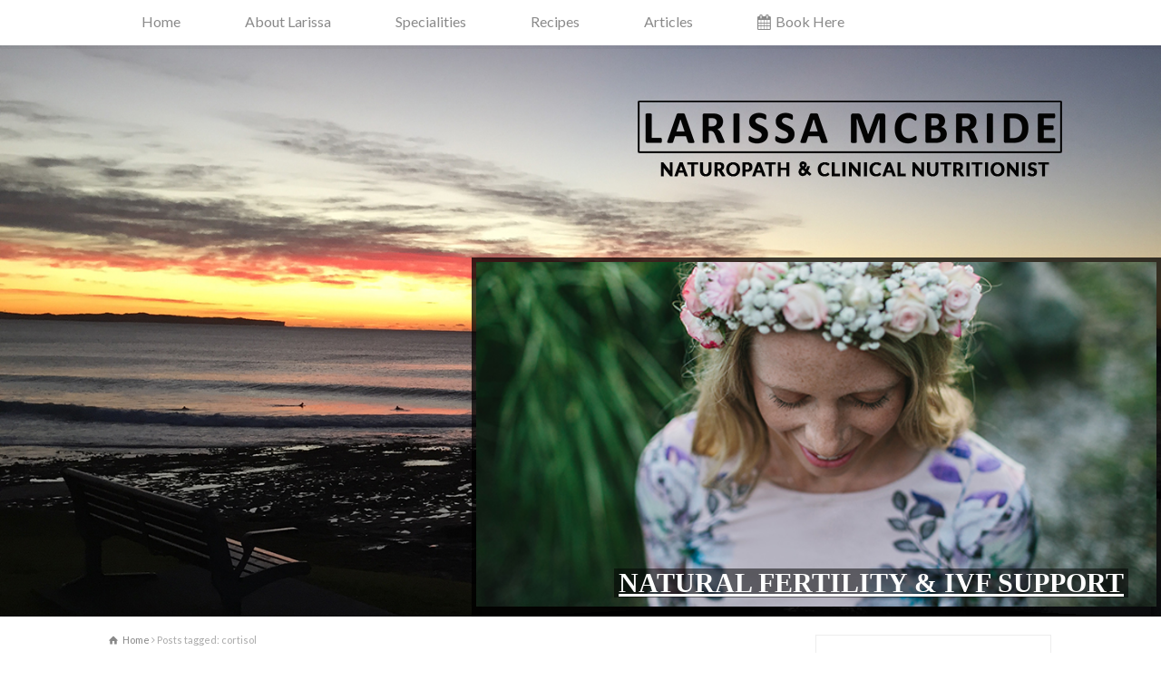

--- FILE ---
content_type: text/html; charset=UTF-8
request_url: https://larissamcbride.com.au/tag/cortisol/
body_size: 26514
content:
<!doctype html>

<html lang="en-US" class="no-js">

<head> 

<meta charset="UTF-8" />  

<meta name="viewport" content="width=device-width, initial-scale=1, maximum-scale=1">
	

<title>  cortisol</title>

<link rel="icon" type="image/png" href="https://larissamcbride.com.au/wp-content/uploads/2017/01/naturopath_favicon.png">
<link rel="alternate" type="application/rss+xml" title="Larissa McBride, Naturopathy RSS Feed" href="https://larissamcbride.com.au/feed/" />

<link rel="alternate" type="application/atom+xml" title="Larissa McBride, Naturopathy Atom Feed" href="https://larissamcbride.com.au/feed/atom/" />

<link rel="pingback" href="https://larissamcbride.com.au/xmlrpc.php" />






<meta name='robots' content='max-image-preview:large' />
<!-- Speed of this site is optimised by WP Performance Score Booster plugin v1.8 - https://dipakgajjar.com/wp-performance-score-booster/ -->
<link rel='dns-prefetch' href='//fonts.googleapis.com' />
<link rel="alternate" type="application/rss+xml" title="Larissa McBride, Naturopathy &raquo; Feed" href="https://larissamcbride.com.au/feed/" />
<link rel="alternate" type="application/rss+xml" title="Larissa McBride, Naturopathy &raquo; Comments Feed" href="https://larissamcbride.com.au/comments/feed/" />
<link rel="alternate" type="application/rss+xml" title="Larissa McBride, Naturopathy &raquo; cortisol Tag Feed" href="https://larissamcbride.com.au/tag/cortisol/feed/" />
<style id='wp-img-auto-sizes-contain-inline-css' type='text/css'>
img:is([sizes=auto i],[sizes^="auto," i]){contain-intrinsic-size:3000px 1500px}
/*# sourceURL=wp-img-auto-sizes-contain-inline-css */
</style>
<link rel='stylesheet' id='sbi_styles-css' href='https://larissamcbride.com.au/wp-content/plugins/instagram-feed/css/sbi-styles.min.css' type='text/css' media='all' />
<link rel='stylesheet' id='layerslider-css' href='https://larissamcbride.com.au/wp-content/plugins/LayerSlider/static/layerslider/css/layerslider.css' type='text/css' media='all' />
<link rel='stylesheet' id='ls-google-fonts-css' href='https://fonts.googleapis.com/css?family=Lato:100,300,regular,700,900%7COpen+Sans:300%7CIndie+Flower:regular%7COswald:300,regular,700&#038;subset=latin%2Clatin-ext' type='text/css' media='all' />
<style id='wp-emoji-styles-inline-css' type='text/css'>

	img.wp-smiley, img.emoji {
		display: inline !important;
		border: none !important;
		box-shadow: none !important;
		height: 1em !important;
		width: 1em !important;
		margin: 0 0.07em !important;
		vertical-align: -0.1em !important;
		background: none !important;
		padding: 0 !important;
	}
/*# sourceURL=wp-emoji-styles-inline-css */
</style>
<style id='wp-block-library-inline-css' type='text/css'>
:root{--wp-block-synced-color:#7a00df;--wp-block-synced-color--rgb:122,0,223;--wp-bound-block-color:var(--wp-block-synced-color);--wp-editor-canvas-background:#ddd;--wp-admin-theme-color:#007cba;--wp-admin-theme-color--rgb:0,124,186;--wp-admin-theme-color-darker-10:#006ba1;--wp-admin-theme-color-darker-10--rgb:0,107,160.5;--wp-admin-theme-color-darker-20:#005a87;--wp-admin-theme-color-darker-20--rgb:0,90,135;--wp-admin-border-width-focus:2px}@media (min-resolution:192dpi){:root{--wp-admin-border-width-focus:1.5px}}.wp-element-button{cursor:pointer}:root .has-very-light-gray-background-color{background-color:#eee}:root .has-very-dark-gray-background-color{background-color:#313131}:root .has-very-light-gray-color{color:#eee}:root .has-very-dark-gray-color{color:#313131}:root .has-vivid-green-cyan-to-vivid-cyan-blue-gradient-background{background:linear-gradient(135deg,#00d084,#0693e3)}:root .has-purple-crush-gradient-background{background:linear-gradient(135deg,#34e2e4,#4721fb 50%,#ab1dfe)}:root .has-hazy-dawn-gradient-background{background:linear-gradient(135deg,#faaca8,#dad0ec)}:root .has-subdued-olive-gradient-background{background:linear-gradient(135deg,#fafae1,#67a671)}:root .has-atomic-cream-gradient-background{background:linear-gradient(135deg,#fdd79a,#004a59)}:root .has-nightshade-gradient-background{background:linear-gradient(135deg,#330968,#31cdcf)}:root .has-midnight-gradient-background{background:linear-gradient(135deg,#020381,#2874fc)}:root{--wp--preset--font-size--normal:16px;--wp--preset--font-size--huge:42px}.has-regular-font-size{font-size:1em}.has-larger-font-size{font-size:2.625em}.has-normal-font-size{font-size:var(--wp--preset--font-size--normal)}.has-huge-font-size{font-size:var(--wp--preset--font-size--huge)}.has-text-align-center{text-align:center}.has-text-align-left{text-align:left}.has-text-align-right{text-align:right}.has-fit-text{white-space:nowrap!important}#end-resizable-editor-section{display:none}.aligncenter{clear:both}.items-justified-left{justify-content:flex-start}.items-justified-center{justify-content:center}.items-justified-right{justify-content:flex-end}.items-justified-space-between{justify-content:space-between}.screen-reader-text{border:0;clip-path:inset(50%);height:1px;margin:-1px;overflow:hidden;padding:0;position:absolute;width:1px;word-wrap:normal!important}.screen-reader-text:focus{background-color:#ddd;clip-path:none;color:#444;display:block;font-size:1em;height:auto;left:5px;line-height:normal;padding:15px 23px 14px;text-decoration:none;top:5px;width:auto;z-index:100000}html :where(.has-border-color){border-style:solid}html :where([style*=border-top-color]){border-top-style:solid}html :where([style*=border-right-color]){border-right-style:solid}html :where([style*=border-bottom-color]){border-bottom-style:solid}html :where([style*=border-left-color]){border-left-style:solid}html :where([style*=border-width]){border-style:solid}html :where([style*=border-top-width]){border-top-style:solid}html :where([style*=border-right-width]){border-right-style:solid}html :where([style*=border-bottom-width]){border-bottom-style:solid}html :where([style*=border-left-width]){border-left-style:solid}html :where(img[class*=wp-image-]){height:auto;max-width:100%}:where(figure){margin:0 0 1em}html :where(.is-position-sticky){--wp-admin--admin-bar--position-offset:var(--wp-admin--admin-bar--height,0px)}@media screen and (max-width:600px){html :where(.is-position-sticky){--wp-admin--admin-bar--position-offset:0px}}

/*# sourceURL=wp-block-library-inline-css */
</style><style id='global-styles-inline-css' type='text/css'>
:root{--wp--preset--aspect-ratio--square: 1;--wp--preset--aspect-ratio--4-3: 4/3;--wp--preset--aspect-ratio--3-4: 3/4;--wp--preset--aspect-ratio--3-2: 3/2;--wp--preset--aspect-ratio--2-3: 2/3;--wp--preset--aspect-ratio--16-9: 16/9;--wp--preset--aspect-ratio--9-16: 9/16;--wp--preset--color--black: #000000;--wp--preset--color--cyan-bluish-gray: #abb8c3;--wp--preset--color--white: #ffffff;--wp--preset--color--pale-pink: #f78da7;--wp--preset--color--vivid-red: #cf2e2e;--wp--preset--color--luminous-vivid-orange: #ff6900;--wp--preset--color--luminous-vivid-amber: #fcb900;--wp--preset--color--light-green-cyan: #7bdcb5;--wp--preset--color--vivid-green-cyan: #00d084;--wp--preset--color--pale-cyan-blue: #8ed1fc;--wp--preset--color--vivid-cyan-blue: #0693e3;--wp--preset--color--vivid-purple: #9b51e0;--wp--preset--gradient--vivid-cyan-blue-to-vivid-purple: linear-gradient(135deg,rgb(6,147,227) 0%,rgb(155,81,224) 100%);--wp--preset--gradient--light-green-cyan-to-vivid-green-cyan: linear-gradient(135deg,rgb(122,220,180) 0%,rgb(0,208,130) 100%);--wp--preset--gradient--luminous-vivid-amber-to-luminous-vivid-orange: linear-gradient(135deg,rgb(252,185,0) 0%,rgb(255,105,0) 100%);--wp--preset--gradient--luminous-vivid-orange-to-vivid-red: linear-gradient(135deg,rgb(255,105,0) 0%,rgb(207,46,46) 100%);--wp--preset--gradient--very-light-gray-to-cyan-bluish-gray: linear-gradient(135deg,rgb(238,238,238) 0%,rgb(169,184,195) 100%);--wp--preset--gradient--cool-to-warm-spectrum: linear-gradient(135deg,rgb(74,234,220) 0%,rgb(151,120,209) 20%,rgb(207,42,186) 40%,rgb(238,44,130) 60%,rgb(251,105,98) 80%,rgb(254,248,76) 100%);--wp--preset--gradient--blush-light-purple: linear-gradient(135deg,rgb(255,206,236) 0%,rgb(152,150,240) 100%);--wp--preset--gradient--blush-bordeaux: linear-gradient(135deg,rgb(254,205,165) 0%,rgb(254,45,45) 50%,rgb(107,0,62) 100%);--wp--preset--gradient--luminous-dusk: linear-gradient(135deg,rgb(255,203,112) 0%,rgb(199,81,192) 50%,rgb(65,88,208) 100%);--wp--preset--gradient--pale-ocean: linear-gradient(135deg,rgb(255,245,203) 0%,rgb(182,227,212) 50%,rgb(51,167,181) 100%);--wp--preset--gradient--electric-grass: linear-gradient(135deg,rgb(202,248,128) 0%,rgb(113,206,126) 100%);--wp--preset--gradient--midnight: linear-gradient(135deg,rgb(2,3,129) 0%,rgb(40,116,252) 100%);--wp--preset--font-size--small: 13px;--wp--preset--font-size--medium: 20px;--wp--preset--font-size--large: 36px;--wp--preset--font-size--x-large: 42px;--wp--preset--spacing--20: 0.44rem;--wp--preset--spacing--30: 0.67rem;--wp--preset--spacing--40: 1rem;--wp--preset--spacing--50: 1.5rem;--wp--preset--spacing--60: 2.25rem;--wp--preset--spacing--70: 3.38rem;--wp--preset--spacing--80: 5.06rem;--wp--preset--shadow--natural: 6px 6px 9px rgba(0, 0, 0, 0.2);--wp--preset--shadow--deep: 12px 12px 50px rgba(0, 0, 0, 0.4);--wp--preset--shadow--sharp: 6px 6px 0px rgba(0, 0, 0, 0.2);--wp--preset--shadow--outlined: 6px 6px 0px -3px rgb(255, 255, 255), 6px 6px rgb(0, 0, 0);--wp--preset--shadow--crisp: 6px 6px 0px rgb(0, 0, 0);}:where(.is-layout-flex){gap: 0.5em;}:where(.is-layout-grid){gap: 0.5em;}body .is-layout-flex{display: flex;}.is-layout-flex{flex-wrap: wrap;align-items: center;}.is-layout-flex > :is(*, div){margin: 0;}body .is-layout-grid{display: grid;}.is-layout-grid > :is(*, div){margin: 0;}:where(.wp-block-columns.is-layout-flex){gap: 2em;}:where(.wp-block-columns.is-layout-grid){gap: 2em;}:where(.wp-block-post-template.is-layout-flex){gap: 1.25em;}:where(.wp-block-post-template.is-layout-grid){gap: 1.25em;}.has-black-color{color: var(--wp--preset--color--black) !important;}.has-cyan-bluish-gray-color{color: var(--wp--preset--color--cyan-bluish-gray) !important;}.has-white-color{color: var(--wp--preset--color--white) !important;}.has-pale-pink-color{color: var(--wp--preset--color--pale-pink) !important;}.has-vivid-red-color{color: var(--wp--preset--color--vivid-red) !important;}.has-luminous-vivid-orange-color{color: var(--wp--preset--color--luminous-vivid-orange) !important;}.has-luminous-vivid-amber-color{color: var(--wp--preset--color--luminous-vivid-amber) !important;}.has-light-green-cyan-color{color: var(--wp--preset--color--light-green-cyan) !important;}.has-vivid-green-cyan-color{color: var(--wp--preset--color--vivid-green-cyan) !important;}.has-pale-cyan-blue-color{color: var(--wp--preset--color--pale-cyan-blue) !important;}.has-vivid-cyan-blue-color{color: var(--wp--preset--color--vivid-cyan-blue) !important;}.has-vivid-purple-color{color: var(--wp--preset--color--vivid-purple) !important;}.has-black-background-color{background-color: var(--wp--preset--color--black) !important;}.has-cyan-bluish-gray-background-color{background-color: var(--wp--preset--color--cyan-bluish-gray) !important;}.has-white-background-color{background-color: var(--wp--preset--color--white) !important;}.has-pale-pink-background-color{background-color: var(--wp--preset--color--pale-pink) !important;}.has-vivid-red-background-color{background-color: var(--wp--preset--color--vivid-red) !important;}.has-luminous-vivid-orange-background-color{background-color: var(--wp--preset--color--luminous-vivid-orange) !important;}.has-luminous-vivid-amber-background-color{background-color: var(--wp--preset--color--luminous-vivid-amber) !important;}.has-light-green-cyan-background-color{background-color: var(--wp--preset--color--light-green-cyan) !important;}.has-vivid-green-cyan-background-color{background-color: var(--wp--preset--color--vivid-green-cyan) !important;}.has-pale-cyan-blue-background-color{background-color: var(--wp--preset--color--pale-cyan-blue) !important;}.has-vivid-cyan-blue-background-color{background-color: var(--wp--preset--color--vivid-cyan-blue) !important;}.has-vivid-purple-background-color{background-color: var(--wp--preset--color--vivid-purple) !important;}.has-black-border-color{border-color: var(--wp--preset--color--black) !important;}.has-cyan-bluish-gray-border-color{border-color: var(--wp--preset--color--cyan-bluish-gray) !important;}.has-white-border-color{border-color: var(--wp--preset--color--white) !important;}.has-pale-pink-border-color{border-color: var(--wp--preset--color--pale-pink) !important;}.has-vivid-red-border-color{border-color: var(--wp--preset--color--vivid-red) !important;}.has-luminous-vivid-orange-border-color{border-color: var(--wp--preset--color--luminous-vivid-orange) !important;}.has-luminous-vivid-amber-border-color{border-color: var(--wp--preset--color--luminous-vivid-amber) !important;}.has-light-green-cyan-border-color{border-color: var(--wp--preset--color--light-green-cyan) !important;}.has-vivid-green-cyan-border-color{border-color: var(--wp--preset--color--vivid-green-cyan) !important;}.has-pale-cyan-blue-border-color{border-color: var(--wp--preset--color--pale-cyan-blue) !important;}.has-vivid-cyan-blue-border-color{border-color: var(--wp--preset--color--vivid-cyan-blue) !important;}.has-vivid-purple-border-color{border-color: var(--wp--preset--color--vivid-purple) !important;}.has-vivid-cyan-blue-to-vivid-purple-gradient-background{background: var(--wp--preset--gradient--vivid-cyan-blue-to-vivid-purple) !important;}.has-light-green-cyan-to-vivid-green-cyan-gradient-background{background: var(--wp--preset--gradient--light-green-cyan-to-vivid-green-cyan) !important;}.has-luminous-vivid-amber-to-luminous-vivid-orange-gradient-background{background: var(--wp--preset--gradient--luminous-vivid-amber-to-luminous-vivid-orange) !important;}.has-luminous-vivid-orange-to-vivid-red-gradient-background{background: var(--wp--preset--gradient--luminous-vivid-orange-to-vivid-red) !important;}.has-very-light-gray-to-cyan-bluish-gray-gradient-background{background: var(--wp--preset--gradient--very-light-gray-to-cyan-bluish-gray) !important;}.has-cool-to-warm-spectrum-gradient-background{background: var(--wp--preset--gradient--cool-to-warm-spectrum) !important;}.has-blush-light-purple-gradient-background{background: var(--wp--preset--gradient--blush-light-purple) !important;}.has-blush-bordeaux-gradient-background{background: var(--wp--preset--gradient--blush-bordeaux) !important;}.has-luminous-dusk-gradient-background{background: var(--wp--preset--gradient--luminous-dusk) !important;}.has-pale-ocean-gradient-background{background: var(--wp--preset--gradient--pale-ocean) !important;}.has-electric-grass-gradient-background{background: var(--wp--preset--gradient--electric-grass) !important;}.has-midnight-gradient-background{background: var(--wp--preset--gradient--midnight) !important;}.has-small-font-size{font-size: var(--wp--preset--font-size--small) !important;}.has-medium-font-size{font-size: var(--wp--preset--font-size--medium) !important;}.has-large-font-size{font-size: var(--wp--preset--font-size--large) !important;}.has-x-large-font-size{font-size: var(--wp--preset--font-size--x-large) !important;}
/*# sourceURL=global-styles-inline-css */
</style>

<style id='classic-theme-styles-inline-css' type='text/css'>
/*! This file is auto-generated */
.wp-block-button__link{color:#fff;background-color:#32373c;border-radius:9999px;box-shadow:none;text-decoration:none;padding:calc(.667em + 2px) calc(1.333em + 2px);font-size:1.125em}.wp-block-file__button{background:#32373c;color:#fff;text-decoration:none}
/*# sourceURL=/wp-includes/css/classic-themes.min.css */
</style>
<link rel='stylesheet' id='cfblbcss-css' href='https://larissamcbride.com.au/wp-content/plugins/cardoza-facebook-like-box/cardozafacebook.css' type='text/css' media='all' />
<link rel='stylesheet' id='rs-plugin-settings-css' href='https://larissamcbride.com.au/wp-content/plugins/revslider/public/assets/css/settings.css' type='text/css' media='all' />
<style id='rs-plugin-settings-inline-css' type='text/css'>
#rs-demo-id {}
/*# sourceURL=rs-plugin-settings-inline-css */
</style>
<link rel='stylesheet' id='normalize-css' href='https://larissamcbride.com.au/wp-content/themes/rttheme18/css/normalize.css' type='text/css' media='all' />
<link rel='stylesheet' id='theme-framework-css' href='https://larissamcbride.com.au/wp-content/themes/rttheme18/css/rt-css-framework.css' type='text/css' media='all' />
<link rel='stylesheet' id='fontello-css' href='https://larissamcbride.com.au/wp-content/themes/rttheme18/css/fontello/css/fontello.css' type='text/css' media='all' />
<link rel='stylesheet' id='jackbox-css' href='https://larissamcbride.com.au/wp-content/themes/rttheme18/js/lightbox/css/jackbox.min.css' type='text/css' media='all' />
<link rel='stylesheet' id='theme-style-all-css' href='https://larissamcbride.com.au/wp-content/themes/rttheme18/css/style.css' type='text/css' media='all' />
<link rel='stylesheet' id='theme-style-css' href='https://larissamcbride.com.au/wp-content/themes/rttheme18/style.css' type='text/css' media='all' />
<link rel='stylesheet' id='jquery-owl-carousel-css' href='https://larissamcbride.com.au/wp-content/themes/rttheme18/css/owl.carousel.css' type='text/css' media='all' />
<link rel='stylesheet' id='flex-slider-css-css' href='https://larissamcbride.com.au/wp-content/themes/rttheme18/css/flexslider.css' type='text/css' media='all' />
<link rel='stylesheet' id='progression-player-css' href='https://larissamcbride.com.au/wp-content/themes/rttheme18/js/video_player/progression-player.css' type='text/css' media='all' />
<link rel='stylesheet' id='progression-skin-minimal-light-css' href='https://larissamcbride.com.au/wp-content/themes/rttheme18/js/video_player/skin-minimal-light.css' type='text/css' media='all' />
<link rel='stylesheet' id='isotope-css-css' href='https://larissamcbride.com.au/wp-content/plugins/js_composer/assets/css/lib/isotope.min.css' type='text/css' media='all' />
<link rel='stylesheet' id='jquery-colortip-css' href='https://larissamcbride.com.au/wp-content/themes/rttheme18/css/colortip-1.0-jquery.css' type='text/css' media='all' />
<link rel='stylesheet' id='animate-css' href='https://larissamcbride.com.au/wp-content/themes/rttheme18/css/animate.css' type='text/css' media='all' />
<link rel='stylesheet' id='PI_stt_front-css' href='https://larissamcbride.com.au/wp-content/plugins/simple-twitter-tweets/css/stt.min.css' type='text/css' media='all' />
<link rel='stylesheet' id='theme-skin-css' href='https://larissamcbride.com.au/wp-content/themes/rttheme18/css/orange-style.css' type='text/css' media='all' />
<style id='theme-skin-inline-css' type='text/css'>
.retina#logo{background: url('http://larissamcbride.com.au/wp-content/uploads/2017/01/naturopath_newlogo.png') no-repeat scroll 0 0 / 100% auto transparent;-moz-background-size:100%;-webkit-background-size:100%;-o-background-size:100%; background-size: 100%;} .retina#logo img{display: none;}
#navigation_bar > ul > li > a{font-family:'Lato',sans-serif;font-weight:normal !important}.flex-caption,.pricing_table .table_wrap ul > li.caption,.pricing_table .table_wrap.highlight ul > li.caption,.banner p,.sidebar .featured_article_title,.footer_widgets_row .featured_article_title,.latest-news a.title,h1,h2,h3,h4,h5{font-family:'Lato',sans-serif;font-weight:normal !important}body,#navigation_bar > ul > li > a span,.product_info h5,.product_item_holder h5,#slogan_text{font-family:'Lato',sans-serif;font-weight:normal !important}.testimonial .text,blockquote p{font-family:'Pathway Gothic One',sans-serif;font-weight:normal !important}#navigation_bar > ul > li.current_page_item > a:after,#navigation_bar > ul > li.current-menu-ancestor > a:after,#navigation_bar > ul > li:hover > a:after,#navigation_bar > ul > li > a:after{background-color:#000}#navigation .sub-menu li a:hover,#navigation .sub-menu li:hover > a{box-shadow:inset 2px 0 0 #000}#navigation_bar,#navigation ul.sub-menu,html .nav_border,.multicolumn-holder{background-color:#fff}#navigation_bar,#navigation ul,html .stuck .nav_border{background-image:none}#navigation_bar > ul > li > a,#navigation {border-color:transparent}#navigation ul li{border-width:0}#navigation ul li a {border-bottom:0}#navigation_bar,html .stuck .nav_border {border-width:0 0 1px 0}.search-bar,.search-bar form input:focus{background:transparent}.nav_border,#navigation_bar,#navigation li,#navigation ul li a,html .stuck .nav_border,.search-bar,#navigation li:first-child,.multicolumn-holder,#navigation .multicolumn-holder a,.multicolumn-holder > ul,#navigation .sub-menu,#navigation .sub-menu li,.menu-style-two .nav_border{border-color:#fff}.responsive #navigation_bar li a,.responsive .stuck #navigation_bar li a{border-color:#fff !important}.search-bar .icon-search-1{color:#fff}#header{background-image:url( http://larissamcbride.com.au/wp-content/uploads/2017/01/home-background.jpg );background-attachment:scroll;background-position:center top;background-repeat:no-repeat;background-size:cover;-webkit-background-size:cover;-moz-background-size:cover;-o-background-size:cover}.mobile_device #header{background-attachment:scroll;-webkit-background-size:auto 100-moz-background-size:auto;-o-background-size:auto}.no-backgroundsize #header{filter:progid:DXImageTransform.Microsoft.AlphaImageLoader(src='http://larissamcbride.com.au/wp-content/uploads/2017/01/home-background.jpg',sizingMethod='scale')}scroll.top_content{border:0}
/*# sourceURL=theme-skin-inline-css */
</style>
<link rel='stylesheet' id='menu-css' href='//fonts.googleapis.com/css?family=Lato&#038;ver=4b3deeba1ce7cfdccb461977e306b60b' type='text/css' media='all' />
<link rel='stylesheet' id='serif-css' href='//fonts.googleapis.com/css?family=Pathway+Gothic+One&#038;subset=latin%2Clatin-ext&#038;ver=4b3deeba1ce7cfdccb461977e306b60b' type='text/css' media='all' />
<script type="text/javascript" id="layerslider-greensock-js-extra">
/* <![CDATA[ */
var LS_Meta = {"v":"6.10.0"};
//# sourceURL=layerslider-greensock-js-extra
/* ]]> */
</script>
<script type="text/javascript" src="https://larissamcbride.com.au/wp-content/plugins/LayerSlider/static/layerslider/js/greensock.js" id="layerslider-greensock-js"></script>
<script type="text/javascript" src="https://larissamcbride.com.au/wp-includes/js/jquery/jquery.min.js" id="jquery-core-js"></script>
<script type="text/javascript" src="https://larissamcbride.com.au/wp-includes/js/jquery/jquery-migrate.min.js" id="jquery-migrate-js"></script>
<script type="text/javascript" src="https://larissamcbride.com.au/wp-content/plugins/LayerSlider/static/layerslider/js/layerslider.kreaturamedia.jquery.js" id="layerslider-js"></script>
<script type="text/javascript" src="https://larissamcbride.com.au/wp-content/plugins/LayerSlider/static/layerslider/js/layerslider.transitions.js" id="layerslider-transitions-js"></script>
<script type="text/javascript" src="https://larissamcbride.com.au/wp-content/plugins/cardoza-facebook-like-box/cardozafacebook.js" id="cfblbjs-js"></script>
<script type="text/javascript" src="https://larissamcbride.com.au/wp-content/plugins/revslider/public/assets/js/jquery.themepunch.tools.min.js" id="tp-tools-js"></script>
<script type="text/javascript" src="https://larissamcbride.com.au/wp-content/plugins/revslider/public/assets/js/jquery.themepunch.revolution.min.js" id="revmin-js"></script>
<script type="text/javascript" src="https://larissamcbride.com.au/wp-content/themes/rttheme18/js/modernizr.min.js" id="modernizr-js"></script>
<meta name="generator" content="Powered by LayerSlider 6.10.0 - Multi-Purpose, Responsive, Parallax, Mobile-Friendly Slider Plugin for WordPress." />
<!-- LayerSlider updates and docs at: https://layerslider.kreaturamedia.com -->
<link rel="https://api.w.org/" href="https://larissamcbride.com.au/wp-json/" /><link rel="alternate" title="JSON" type="application/json" href="https://larissamcbride.com.au/wp-json/wp/v2/tags/82" /><link rel="EditURI" type="application/rsd+xml" title="RSD" href="https://larissamcbride.com.au/xmlrpc.php?rsd" />

<!--[if lt IE 9]><script src="https://larissamcbride.com.au/wp-content/themes/rttheme18/js/html5shiv.js"></script><![endif]--><!--[if gte IE 9]> <style type="text/css"> .gradient { filter: none; } </style> <![endif]--><meta name="generator" content="Powered by Visual Composer - drag and drop page builder for WordPress."/>
<!--[if lte IE 9]><link rel="stylesheet" type="text/css" href="https://larissamcbride.com.au/wp-content/plugins/js_composer/assets/css/vc_lte_ie9.min.css" media="screen"><![endif]--><!--[if IE  8]><link rel="stylesheet" type="text/css" href="https://larissamcbride.com.au/wp-content/plugins/js_composer/assets/css/vc-ie8.min.css" media="screen"><![endif]--><meta name="generator" content="Powered by Slider Revolution 5.3.0.2 - responsive, Mobile-Friendly Slider Plugin for WordPress with comfortable drag and drop interface." />
<noscript><style type="text/css"> .wpb_animate_when_almost_visible { opacity: 1; }</style></noscript>
<link rel='stylesheet' id='su-icons-css' href='https://larissamcbride.com.au/wp-content/plugins/shortcodes-ultimate/includes/css/icons.css' type='text/css' media='all' />
<link rel='stylesheet' id='su-shortcodes-css' href='https://larissamcbride.com.au/wp-content/plugins/shortcodes-ultimate/includes/css/shortcodes.css' type='text/css' media='all' />
</head>

<body class="archive tag tag-cortisol tag-82 wp-theme-rttheme18  responsive menu-style-one full wide rt_content_animations wpb-js-composer js-comp-ver-4.11 vc_responsive">


			<script type="text/javascript">
			/* <![CDATA[ */ 
				document.getElementsByTagName("html")[0].className.replace(/\no-js\b/, "js");
				window.onerror=function(){				
					document.getElementById("rt_loading").removeAttribute("class");
				}			 	
			/* ]]> */	
			</script> 
		


<!-- background wrapper -->

<div id="container">   





	<!-- mobile actions -->

	<section id="mobile_bar" class="clearfix">

		<div class="mobile_menu_control icon-menu"></div>

		    

	</section>

	<!-- / end section #mobile_bar -->    



	    



	<!-- header -->
	<header id="header"> 



		<!-- header contents -->

		<section id="header_contents" class="clearfix">

				 

				
			<section class="section_logo logo_right one">			 
				<!-- logo -->
				<section id="logo">			 
					 <a href="https://larissamcbride.com.au" title="Larissa McBride, Naturopathy"><img src="http://larissamcbride.com.au/wp-content/uploads/2017/01/naturopath_newlogo.png" alt="Larissa McBride, Naturopathy" data-retina="http://larissamcbride.com.au/wp-content/uploads/2017/01/naturopath_newlogo.png"/></a> 
					</section><!-- end section #logo -->
				
			</section><!-- end section #logo -->	
			
                		</section><!-- end section #header_contents -->  	





		<!-- navigation -->   

		<div class="nav_shadow sticky"><div class="nav_border"> 

	  

	 		<nav id="navigation_bar" class="navigation  with_small_logo"><div id="sticky_logo"><a href="https://larissamcbride.com.au" title="Larissa McBride, Naturopathy"><img src="http://larissamcbride.com.au/wp-content/uploads/2017/01/naturopath_newlogo.png" alt="Larissa McBride, Naturopathy" /></a></div><ul id="navigation" class="menu"><li id='menu-item-41'  class="menu-item menu-item-type-post_type menu-item-object-page menu-item-home top-level-0" data-column-size='0'><a  href="https://larissamcbride.com.au/">Home</a> </li>
<li id='menu-item-40'  class="menu-item menu-item-type-post_type menu-item-object-page top-level-1" data-column-size='0'><a  href="https://larissamcbride.com.au/about-larissa/">About Larissa</a> </li>
<li id='menu-item-620'  class="menu-item menu-item-type-custom menu-item-object-custom menu-item-has-children hasSubMenu top-level-2" data-column-size='0'><a  href="#">Specialities</a> 
<ul class="sub-menu">
<li id='menu-item-681'  class="menu-item menu-item-type-post_type menu-item-object-page"><a  href="https://larissamcbride.com.au/womens-health/">Women’s Health</a> </li>
<li id='menu-item-622'  class="menu-item menu-item-type-post_type menu-item-object-page"><a  href="https://larissamcbride.com.au/naturopathy/natural-fertility/">Fertility</a> </li>
<li id='menu-item-621'  class="menu-item menu-item-type-post_type menu-item-object-page"><a  href="https://larissamcbride.com.au/naturopathy/pregnancy/">Pregnancy</a> </li>
</ul>
</li>
<li id='menu-item-39'  class="menu-item menu-item-type-post_type menu-item-object-page top-level-3" data-column-size='0'><a  href="https://larissamcbride.com.au/recipes/">Recipes</a> </li>
<li id='menu-item-38'  class="menu-item menu-item-type-post_type menu-item-object-page top-level-4" data-column-size='0'><a  href="https://larissamcbride.com.au/articles/">Articles</a> </li>
<li id='menu-item-801'  class=" menu-item menu-item-type-custom menu-item-object-custom top-level-5" data-column-size='0'><a  class="icon-calendar" href="/make-an-appointment/">Book Here</a> </li>
</ul> 



			</nav>

            

		</div>

               </div>

 

		<!-- / navigation  -->

   
        <div class="section_logo logo_right one" style="float:right; width:750px; height:360px; margin-top:-32px; padding-right:10px;">
        	
<div id="rev_slider_1_1_wrapper" class="rev_slider_wrapper fullwidthbanner-container" data-source="gallery" style="margin:0px auto;background-color:rgba(0,0,0,0.5);padding:5px;margin-top:0px;margin-bottom:0px;">
<!-- START REVOLUTION SLIDER 5.3.0.2 auto mode -->
	<div id="rev_slider_1_1" class="rev_slider fullwidthabanner" style="display:none;" data-version="5.3.0.2">
<ul>	<!-- SLIDE  -->
	<li data-index="rs-1" data-transition="fade" data-slotamount="default" data-hideafterloop="0" data-hideslideonmobile="off"  data-easein="default" data-easeout="default" data-masterspeed="300"  data-rotate="0"  data-saveperformance="off"  data-title="Slide" data-param1="" data-param2="" data-param3="" data-param4="" data-param5="" data-param6="" data-param7="" data-param8="" data-param9="" data-param10="" data-description="">
		<!-- MAIN IMAGE -->
		<img src="https://larissamcbride.com.au/wp-content/uploads/2021/01/appointment.jpg"  alt="appointment" title="appointment"  width="650" height="350" data-bgposition="center center" data-bgfit="cover" data-bgrepeat="no-repeat" class="rev-slidebg" data-no-retina>
		<!-- LAYERS -->

		<!-- LAYER NR. 1 -->
		<a class="tp-caption   tp-resizeme" 
 href="/make-an-appointment/" target="_self"			 id="slide-1-layer-1" 
			 data-x="198" 
			 data-y="343" 
						data-width="['auto']"
			data-height="['auto']"
 
			data-type="text" 
			data-actions=''
			data-responsive_offset="on" 

			data-frames='[{"delay":0,"speed":2000,"frame":"0","from":"y:[100%];z:0;rX:0deg;rY:0;rZ:0;sX:1;sY:1;skX:0;skY:0;opacity:0;","mask":"x:0px;y:[100%];s:inherit;e:inherit;","to":"o:1;","ease":"Power2.easeInOut"},{"delay":"wait","speed":300,"frame":"999","to":"opacity:0;","ease":"Power3.easeInOut"}]'
			data-textAlign="['center','center','center','center']"
			data-paddingtop="[5,5,5,5]"
			data-paddingright="[5,5,5,5]"
			data-paddingbottom="[5,5,5,5]"
			data-paddingleft="[5,5,5,5]"

			style="z-index: 5; white-space: nowrap; font-size: 30px; line-height: 22px; font-weight: 600; color: rgba(255, 255, 255, 1.00);font-family:calibri;background-color:rgba(0,0,0,0.5);">CLICK HERE TO BOOK </a>
	</li>
	<!-- SLIDE  -->
	<li data-index="rs-5" data-transition="fade" data-slotamount="default" data-hideafterloop="0" data-hideslideonmobile="off"  data-easein="default" data-easeout="default" data-masterspeed="300"  data-rotate="0"  data-saveperformance="off"  data-title="Slide" data-param1="" data-param2="" data-param3="" data-param4="" data-param5="" data-param6="" data-param7="" data-param8="" data-param9="" data-param10="" data-description="">
		<!-- MAIN IMAGE -->
		<img src="https://larissamcbride.com.au/wp-content/uploads/2017/01/natural-fertility_ivf-support.jpg"  alt="Natural Fertility & IVF Support" title="Natural Fertility &#038; IVF Support"  width="650" height="350" data-bgposition="center center" data-bgfit="cover" data-bgrepeat="no-repeat" class="rev-slidebg" data-no-retina>
		<!-- LAYERS -->

		<!-- LAYER NR. 2 -->
		<a class="tp-caption   tp-resizeme" 
 href="/naturopathy/natural-fertility/" target="_self"			 id="slide-5-layer-1" 
			 data-x="102" 
			 data-y="338" 
						data-width="['auto']"
			data-height="['auto']"
 
			data-type="text" 
			data-actions=''
			data-responsive_offset="on" 

			data-frames='[{"delay":260,"speed":2000,"frame":"0","from":"y:[100%];z:0;rX:0deg;rY:0;rZ:0;sX:1;sY:1;skX:0;skY:0;opacity:0;","mask":"x:0px;y:[100%];s:inherit;e:inherit;","to":"o:1;","ease":"Power2.easeInOut"},{"delay":"wait","speed":300,"frame":"999","to":"opacity:0;","ease":"Power3.easeInOut"}]'
			data-textAlign="['center','center','center','center']"
			data-paddingtop="[5,5,5,5]"
			data-paddingright="[5,5,5,5]"
			data-paddingbottom="[5,5,5,5]"
			data-paddingleft="[5,5,5,5]"

			style="z-index: 5; white-space: nowrap; font-size: 30px; line-height: 22px; font-weight: 600; color: rgba(255, 255, 255, 1.00);font-family:calibri;background-color:rgba(0,0,0,0.5);">NATURAL FERTILITY & IVF SUPPORT </a>
	</li>
	<!-- SLIDE  -->
	<li data-index="rs-6" data-transition="fade" data-slotamount="default" data-hideafterloop="0" data-hideslideonmobile="off"  data-easein="default" data-easeout="default" data-masterspeed="300"  data-rotate="0"  data-saveperformance="off"  data-title="Slide" data-param1="" data-param2="" data-param3="" data-param4="" data-param5="" data-param6="" data-param7="" data-param8="" data-param9="" data-param10="" data-description="">
		<!-- MAIN IMAGE -->
		<img src="https://larissamcbride.com.au/wp-content/uploads/2017/01/pregnancy-care.jpg"  alt="Pregnancy Care" title="Pregnancy Care"  width="650" height="350" data-bgposition="center center" data-bgfit="cover" data-bgrepeat="no-repeat" class="rev-slidebg" data-no-retina>
		<!-- LAYERS -->

		<!-- LAYER NR. 3 -->
		<a class="tp-caption   tp-resizeme" 
 href="/naturopathy/pregnancy/" target="_self"			 id="slide-6-layer-1" 
			 data-x="362" 
			 data-y="192" 
						data-width="['auto']"
			data-height="['auto']"
 
			data-type="text" 
			data-actions=''
			data-responsive_offset="on" 

			data-frames='[{"delay":260,"speed":2000,"frame":"0","from":"y:[100%];z:0;rX:0deg;rY:0;rZ:0;sX:1;sY:1;skX:0;skY:0;opacity:0;","mask":"x:0px;y:[100%];s:inherit;e:inherit;","to":"o:1;","ease":"Power2.easeInOut"},{"delay":"wait","speed":300,"frame":"999","to":"opacity:0;","ease":"Power3.easeInOut"}]'
			data-textAlign="['center','center','center','center']"
			data-paddingtop="[5,5,5,5]"
			data-paddingright="[5,5,5,5]"
			data-paddingbottom="[5,5,5,5]"
			data-paddingleft="[5,5,5,5]"

			style="z-index: 5; white-space: nowrap; font-size: 30px; line-height: 22px; font-weight: 600; color: rgba(255, 255, 255, 1.00);font-family:calibri;background-color:rgba(0,0,0,0.5);">PREGNANCY CARE </a>
	</li>
	<!-- SLIDE  -->
	<li data-index="rs-7" data-transition="fade" data-slotamount="default" data-hideafterloop="0" data-hideslideonmobile="off"  data-easein="default" data-easeout="default" data-masterspeed="300"  data-rotate="0"  data-saveperformance="off"  data-title="Slide" data-param1="" data-param2="" data-param3="" data-param4="" data-param5="" data-param6="" data-param7="" data-param8="" data-param9="" data-param10="" data-description="">
		<!-- MAIN IMAGE -->
		<img src="https://larissamcbride.com.au/wp-content/uploads/2017/07/womens_health.jpg"  alt="Women's Health" title="Women&#8217;s Health"  width="650" height="350" data-bgposition="center center" data-bgfit="cover" data-bgrepeat="no-repeat" class="rev-slidebg" data-no-retina>
		<!-- LAYERS -->

		<!-- LAYER NR. 4 -->
		<a class="tp-caption   tp-resizeme" 
 href="/womens-health" target="_self"			 id="slide-7-layer-1" 
			 data-x="" 
			 data-y="329" 
						data-width="['auto']"
			data-height="['auto']"
 
			data-type="text" 
			data-actions=''
			data-responsive_offset="on" 

			data-frames='[{"delay":260,"speed":2000,"frame":"0","from":"y:[100%];z:0;rX:0deg;rY:0;rZ:0;sX:1;sY:1;skX:0;skY:0;opacity:0;","mask":"x:0px;y:[100%];s:inherit;e:inherit;","to":"o:1;","ease":"Power2.easeInOut"},{"delay":"wait","speed":300,"frame":"999","to":"y:[100%];","mask":"x:inherit;y:inherit;s:inherit;e:inherit;","ease":"nothing"}]'
			data-textAlign="['center','center','center','center']"
			data-paddingtop="[5,5,5,5]"
			data-paddingright="[5,5,5,5]"
			data-paddingbottom="[5,5,5,5]"
			data-paddingleft="[5,5,5,5]"

			style="z-index: 5; white-space: nowrap; font-size: 30px; line-height: 22px; font-weight: 600; color: rgba(255, 255, 255, 1.00);font-family:calibri;background-color:rgba(0,0,0,0.5);">WOMEN'S HEALTH </a>
	</li>
</ul>
<div class="tp-bannertimer tp-bottom" style="visibility: hidden !important;"></div>	</div>
<script>var htmlDiv = document.getElementById("rs-plugin-settings-inline-css"); var htmlDivCss="";
				if(htmlDiv) {
					htmlDiv.innerHTML = htmlDiv.innerHTML + htmlDivCss;
				}else{
					var htmlDiv = document.createElement("div");
					htmlDiv.innerHTML = "<style>" + htmlDivCss + "</style>";
					document.getElementsByTagName("head")[0].appendChild(htmlDiv.childNodes[0]);
				}
			</script>
		<script type="text/javascript">
						/******************************************
				-	PREPARE PLACEHOLDER FOR SLIDER	-
			******************************************/

			var setREVStartSize=function(){
				try{var e=new Object,i=jQuery(window).width(),t=9999,r=0,n=0,l=0,f=0,s=0,h=0;
					e.c = jQuery('#rev_slider_1_1');
					e.gridwidth = [650];
					e.gridheight = [380];
							
					e.sliderLayout = "auto";
					if(e.responsiveLevels&&(jQuery.each(e.responsiveLevels,function(e,f){f>i&&(t=r=f,l=e),i>f&&f>r&&(r=f,n=e)}),t>r&&(l=n)),f=e.gridheight[l]||e.gridheight[0]||e.gridheight,s=e.gridwidth[l]||e.gridwidth[0]||e.gridwidth,h=i/s,h=h>1?1:h,f=Math.round(h*f),"fullscreen"==e.sliderLayout){var u=(e.c.width(),jQuery(window).height());if(void 0!=e.fullScreenOffsetContainer){var c=e.fullScreenOffsetContainer.split(",");if (c) jQuery.each(c,function(e,i){u=jQuery(i).length>0?u-jQuery(i).outerHeight(!0):u}),e.fullScreenOffset.split("%").length>1&&void 0!=e.fullScreenOffset&&e.fullScreenOffset.length>0?u-=jQuery(window).height()*parseInt(e.fullScreenOffset,0)/100:void 0!=e.fullScreenOffset&&e.fullScreenOffset.length>0&&(u-=parseInt(e.fullScreenOffset,0))}f=u}else void 0!=e.minHeight&&f<e.minHeight&&(f=e.minHeight);e.c.closest(".rev_slider_wrapper").css({height:f})
					
				}catch(d){console.log("Failure at Presize of Slider:"+d)}
			};
			
			setREVStartSize();
			
						var tpj=jQuery;
			
			var revapi1;
			tpj(document).ready(function() {
				if(tpj("#rev_slider_1_1").revolution == undefined){
					revslider_showDoubleJqueryError("#rev_slider_1_1");
				}else{
					revapi1 = tpj("#rev_slider_1_1").show().revolution({
						sliderType:"standard",
jsFileLocation:"//larissamcbride.com.au/wp-content/plugins/revslider/public/assets/js/",
						sliderLayout:"auto",
						dottedOverlay:"none",
						delay:2000,
						navigation: {
							onHoverStop:"on",
						},
						visibilityLevels:[1240,1024,778,480],
						gridwidth:650,
						gridheight:380,
						lazyType:"none",
						shadow:2,
						spinner:"spinner0",
						stopLoop:"off",
						stopAfterLoops:-1,
						stopAtSlide:-1,
						shuffle:"on",
						autoHeight:"off",
						disableProgressBar:"on",
						hideThumbsOnMobile:"off",
						hideSliderAtLimit:0,
						hideCaptionAtLimit:0,
						hideAllCaptionAtLilmit:0,
						debugMode:false,
						fallbacks: {
							simplifyAll:"off",
							nextSlideOnWindowFocus:"off",
							disableFocusListener:false,
						}
					});
				}
			});	/*ready*/
		</script>
		</div><!-- END REVOLUTION SLIDER -->        </div>
    
                

                

<!--<div class="section_logo logo_center one" style="float:left; width:196px; height:200px; margin-top:-525px; padding-left:50px;"><a href="http://larissamcbride.com.au/contact/"><img src="http://larissamcbride.com.au/wp-content/uploads/2017/05/Pregnancy_massage.png" class="logo_pre"/></a>

                </div>-->

		</header><!-- end tag #header --> 
	




		<!-- content holder --> 

		<div class="content_holder">



				
			<div class="content_second_background">

				<div class="content_area clearfix"> 

		



													
<section class="content_block_background">
	<section class="content_block clearfix archives">
		<section class="content left post-98 post type-post status-publish format-standard has-post-thumbnail hentry category-articles tag-adrenal-fatigue tag-cleanse tag-cortisol tag-detoxification tag-endometriosis tag-female-reproduction tag-fibroids tag-herbal-medicine tag-hormones tag-oestrogen tag-pcos tag-pms tag-progesterone tag-stress" >		
		<div class="row">

			<div class="breadcrumb"><div itemscope itemtype="http://data-vocabulary.org/Breadcrumb"><a class="icon-home" href="https://larissamcbride.com.au" itemprop="url"><span itemprop="title" title="Larissa McBride, Naturopathy">Home</span></a> <span class="icon-angle-right"></span> 
<div itemscope itemprop="child" itemtype="http://data-vocabulary.org/Breadcrumb"><span itemprop="title" title="Posts tagged: cortisol">Posts tagged: cortisol</span></div></div></div><div class="head_text"><h1>Tag Archives: cortisol</h1></div> 	 
					

			<div class="row"><div class="box three small_box" data-rt-animate="animate" data-rt-animation-type="fadeIn" data-rt-animation-group="single">
 
	
<!-- blog box-->
<article class="blog_list loop" id="post-98">

	

	<section class="article_section with_icon">
		
		<div class="blog-head-line clearfix">    

			<div class="post-title-holder">

				<!-- blog headline-->
				<h2><a href="https://larissamcbride.com.au/how-one-sneaky-hormone-could-be-sabotaging-your-female-reproductive-health/" rel="bookmark">How one sneaky hormone could be sabotaging your female health</a></h2> 
				<!-- / blog headline--> 
 
						<!-- meta data -->
		<div class="post_data">
			
					 			
							
						
			
		</div><!-- / end div  .post_data -->
	
			</div><!-- / end div  .post-title-holder -->
			
		</div><!-- / end div  .blog-head-line -->  
 

		<p>Do you suffer from PMS (distinct mood changes, depression, breast tenderness, fluid retention), heavy menstrual bleeding with clots, weight gain and/or hormonal acne? Or perhaps you have been diagnosed with polycystic ovary syndrome (PCOS), endometriosis and/or uterine fibroids?   OESTROGEN DOMINANCE What all these symptoms and conditions potentially have in common is a situation of [&hellip;]</p>
		 

	</section> 

</article> 
<!-- / blog box--></div>
</div>
		</div>
		</section><!-- / end section .content -->  


		

	<!-- section .sidebar -->  
	<section class="sidebar right  "> 
	
	<div class="box box_layout clearfix column_class widget widget_text">			<div class="textwidget">Larissa is available for naturopathi consultations at Better Health Clinics, Woolahra on Tuesdays, Wednesdays, & Saturdays.<br/>
Phone: 0450 630 818<br/><br/>
<div class="su-button-center"><a href="http://larissamcbride.com.au/contact/" class="su-button su-button-style-default" style="color:#FFFFFF;background-color:#e7097b;border-color:#b90863;border-radius:5px;-moz-border-radius:5px;-webkit-border-radius:5px" target="_self"><span style="color:#FFFFFF;padding:6px 16px;font-size:13px;line-height:20px;border-color:#ef53a3;border-radius:5px;-moz-border-radius:5px;-webkit-border-radius:5px;text-shadow:none;-moz-text-shadow:none;-webkit-text-shadow:none"><i class="sui sui-female" style="font-size:13px;color:#FFFFFF"></i> Contact Larissa</span></a></div></div>
		</div><div class="box box_layout clearfix column_class widget widget_contact_info"><div class="caption"><h3 class="featured_article_title">Larissa McBride</h3></div><div class="space margin-b20"></div><ul class="with_icons default default_size"><li><span class="icon-home"></span>Suite 8,</br> 31-33 Gerrale Street,</br>        Cronulla, NSW, 2230</br>Enter from Surf Lane car park</br> (near Grind and next to Blackwood Pantry)</li><li><span class="icon-phone"></span>0450 630 818</li><li><span class="icon-lifebuoy"></span><a href="mailto:info@larissamcbride.com.au">info@larissamcbride.com.au</a></li></ul></div>
	</section><!-- / end section .sidebar -->  
	</section>
</section>

							
	
				</div><!-- / end div .content_area -->  

				<div class="content_footer footer_widgets_holder"><section class="footer_widgets clearfix"><div class="row clearfix footer_widgets_row"><div id="footer-column-1" class="box three"><div class="box one footer clearfix widget widget_text"><div class="caption"><h3 class="featured_article_title">My Latest Feeds</h3></div><div class="space margin-b20"></div>			<div class="textwidget">
<div id="sb_instagram"  class="sbi sbi_mob_col_1 sbi_tab_col_2 sbi_col_6 sbi_width_resp sbi_fixed_height" style="padding-bottom: 10px;width: 100%;height: 250px;" data-feedid="sbi_17841401693354624#18"  data-res="auto" data-cols="6" data-colsmobile="1" data-colstablet="2" data-num="18" data-nummobile="" data-shortcode-atts="{&quot;cachetime&quot;:720}"  data-postid="" data-locatornonce="b05b933ff5" data-sbi-flags="favorLocal">
	
    <div id="sbi_images"  style="padding: 5px;">
		<div class="sbi_item sbi_type_image sbi_new sbi_transition" id="sbi_17933446891373537" data-date="1591835155">
    <div class="sbi_photo_wrap">
        <a class="sbi_photo" href="https://www.instagram.com/p/CBRk2FSgrct/" target="_blank" rel="noopener nofollow" data-full-res="https://scontent-bom1-1.cdninstagram.com/v/t51.2885-15/103326519_204497403957881_1721290278004594591_n.jpg?_nc_cat=102&#038;ccb=1-7&#038;_nc_sid=8ae9d6&#038;_nc_ohc=c6FKapSJ-ScAX83qx6T&#038;_nc_oc=AQkt8Rcj5zGXO58fifSoTUL0cru9vOYLSUCWRyY3NdDUbZIzJElpXX5udNOENrm8m2c&#038;_nc_ht=scontent-bom1-1.cdninstagram.com&#038;edm=ANo9K5cEAAAA&#038;oh=00_AfC4XbYONb51o3cFtUNQ9y3_sUzso7K2v8J7iyw4BUyrsg&#038;oe=639E080C" data-img-src-set="{&quot;d&quot;:&quot;https:\/\/scontent-bom1-1.cdninstagram.com\/v\/t51.2885-15\/103326519_204497403957881_1721290278004594591_n.jpg?_nc_cat=102&amp;ccb=1-7&amp;_nc_sid=8ae9d6&amp;_nc_ohc=c6FKapSJ-ScAX83qx6T&amp;_nc_oc=AQkt8Rcj5zGXO58fifSoTUL0cru9vOYLSUCWRyY3NdDUbZIzJElpXX5udNOENrm8m2c&amp;_nc_ht=scontent-bom1-1.cdninstagram.com&amp;edm=ANo9K5cEAAAA&amp;oh=00_AfC4XbYONb51o3cFtUNQ9y3_sUzso7K2v8J7iyw4BUyrsg&amp;oe=639E080C&quot;,&quot;150&quot;:&quot;https:\/\/scontent-bom1-1.cdninstagram.com\/v\/t51.2885-15\/103326519_204497403957881_1721290278004594591_n.jpg?_nc_cat=102&amp;ccb=1-7&amp;_nc_sid=8ae9d6&amp;_nc_ohc=c6FKapSJ-ScAX83qx6T&amp;_nc_oc=AQkt8Rcj5zGXO58fifSoTUL0cru9vOYLSUCWRyY3NdDUbZIzJElpXX5udNOENrm8m2c&amp;_nc_ht=scontent-bom1-1.cdninstagram.com&amp;edm=ANo9K5cEAAAA&amp;oh=00_AfC4XbYONb51o3cFtUNQ9y3_sUzso7K2v8J7iyw4BUyrsg&amp;oe=639E080C&quot;,&quot;320&quot;:&quot;https:\/\/scontent-bom1-1.cdninstagram.com\/v\/t51.2885-15\/103326519_204497403957881_1721290278004594591_n.jpg?_nc_cat=102&amp;ccb=1-7&amp;_nc_sid=8ae9d6&amp;_nc_ohc=c6FKapSJ-ScAX83qx6T&amp;_nc_oc=AQkt8Rcj5zGXO58fifSoTUL0cru9vOYLSUCWRyY3NdDUbZIzJElpXX5udNOENrm8m2c&amp;_nc_ht=scontent-bom1-1.cdninstagram.com&amp;edm=ANo9K5cEAAAA&amp;oh=00_AfC4XbYONb51o3cFtUNQ9y3_sUzso7K2v8J7iyw4BUyrsg&amp;oe=639E080C&quot;,&quot;640&quot;:&quot;https:\/\/scontent-bom1-1.cdninstagram.com\/v\/t51.2885-15\/103326519_204497403957881_1721290278004594591_n.jpg?_nc_cat=102&amp;ccb=1-7&amp;_nc_sid=8ae9d6&amp;_nc_ohc=c6FKapSJ-ScAX83qx6T&amp;_nc_oc=AQkt8Rcj5zGXO58fifSoTUL0cru9vOYLSUCWRyY3NdDUbZIzJElpXX5udNOENrm8m2c&amp;_nc_ht=scontent-bom1-1.cdninstagram.com&amp;edm=ANo9K5cEAAAA&amp;oh=00_AfC4XbYONb51o3cFtUNQ9y3_sUzso7K2v8J7iyw4BUyrsg&amp;oe=639E080C&quot;}">
            <span class="sbi-screenreader">YOU CAN MAKE A DIFFERENCE TO THE HEALTH OF FUTURE </span>
            	                    <img src="https://larissamcbride.com.au/wp-content/plugins/instagram-feed/img/placeholder.png" alt="YOU CAN MAKE A DIFFERENCE TO THE HEALTH OF FUTURE GENERATIONS 🙌🥰🤗 Shockingly over 50% of our children struggle with chronic illness rooted NOT IN GENETICS but environmental factors such as pesticides, pollution, over medication and industrialised foods leading to severe nutrient deficiencies.
There is one simple solution for managing the uncertain times in our world today - PREVENTIVE HEALTHCARE. What can you do to feel amazing and strong.
Preconception health care, pregnancy and paediatric care is the best gift you can give to your child. Children are amazingly resilient and respond well to natural therapies. 
Chronic illness in old age can be traced back to this crucial time in your life. It is never to late to start modifying environmental factors to give yourself and your child the best health and life possible. 
#integrativemedicine #naturaltherapies #kidshealth #pchc #pregnancy #epigenetics #yourhealthisyourwealth">
        </a>
    </div>
</div><div class="sbi_item sbi_type_image sbi_new sbi_transition" id="sbi_17926051276378470" data-date="1588731133">
    <div class="sbi_photo_wrap">
        <a class="sbi_photo" href="https://www.instagram.com/p/B_1EZMyAF1q/" target="_blank" rel="noopener nofollow" data-full-res="https://scontent-bom1-1.cdninstagram.com/v/t51.2885-15/96417361_103758571282902_3387009691791578606_n.jpg?_nc_cat=108&#038;ccb=1-7&#038;_nc_sid=8ae9d6&#038;_nc_ohc=9zBW_MDbN7YAX9C9Awy&#038;_nc_ht=scontent-bom1-1.cdninstagram.com&#038;edm=ANo9K5cEAAAA&#038;oh=00_AfDLt88ytOXf1C09_YOv2u3fMIQkqIO1ybKTr5y0TaZBPg&#038;oe=639DBCD1" data-img-src-set="{&quot;d&quot;:&quot;https:\/\/scontent-bom1-1.cdninstagram.com\/v\/t51.2885-15\/96417361_103758571282902_3387009691791578606_n.jpg?_nc_cat=108&amp;ccb=1-7&amp;_nc_sid=8ae9d6&amp;_nc_ohc=9zBW_MDbN7YAX9C9Awy&amp;_nc_ht=scontent-bom1-1.cdninstagram.com&amp;edm=ANo9K5cEAAAA&amp;oh=00_AfDLt88ytOXf1C09_YOv2u3fMIQkqIO1ybKTr5y0TaZBPg&amp;oe=639DBCD1&quot;,&quot;150&quot;:&quot;https:\/\/scontent-bom1-1.cdninstagram.com\/v\/t51.2885-15\/96417361_103758571282902_3387009691791578606_n.jpg?_nc_cat=108&amp;ccb=1-7&amp;_nc_sid=8ae9d6&amp;_nc_ohc=9zBW_MDbN7YAX9C9Awy&amp;_nc_ht=scontent-bom1-1.cdninstagram.com&amp;edm=ANo9K5cEAAAA&amp;oh=00_AfDLt88ytOXf1C09_YOv2u3fMIQkqIO1ybKTr5y0TaZBPg&amp;oe=639DBCD1&quot;,&quot;320&quot;:&quot;https:\/\/scontent-bom1-1.cdninstagram.com\/v\/t51.2885-15\/96417361_103758571282902_3387009691791578606_n.jpg?_nc_cat=108&amp;ccb=1-7&amp;_nc_sid=8ae9d6&amp;_nc_ohc=9zBW_MDbN7YAX9C9Awy&amp;_nc_ht=scontent-bom1-1.cdninstagram.com&amp;edm=ANo9K5cEAAAA&amp;oh=00_AfDLt88ytOXf1C09_YOv2u3fMIQkqIO1ybKTr5y0TaZBPg&amp;oe=639DBCD1&quot;,&quot;640&quot;:&quot;https:\/\/scontent-bom1-1.cdninstagram.com\/v\/t51.2885-15\/96417361_103758571282902_3387009691791578606_n.jpg?_nc_cat=108&amp;ccb=1-7&amp;_nc_sid=8ae9d6&amp;_nc_ohc=9zBW_MDbN7YAX9C9Awy&amp;_nc_ht=scontent-bom1-1.cdninstagram.com&amp;edm=ANo9K5cEAAAA&amp;oh=00_AfDLt88ytOXf1C09_YOv2u3fMIQkqIO1ybKTr5y0TaZBPg&amp;oe=639DBCD1&quot;}">
            <span class="sbi-screenreader">I believe ALL MOTHERS should wake up and feel I ca</span>
            	                    <img src="https://larissamcbride.com.au/wp-content/plugins/instagram-feed/img/placeholder.png" alt="I believe ALL MOTHERS should wake up and feel I can do this. I have the resilience, courage and energy to face today 🙌🙌🙌❤️❤️❤️ After giving birth your sex hormones oestrogen and progesterone drop dramatically to menopause-like levels. Whilst at the same time there is a huge rise in oxytocin, the “love and bonding” hormone.
As mothers we have ridden the roller coaster of emotions from heart bursts to sadness and even anxiety. 
I think it’s super important to know this so you can be prepared as a mumma. 
Common conditions I see in mothers are depression/anxiety, depletion, fatigue, thyroid conditions, difficulty losing weight and PMS. 
This may all be prevented with some extra special care and personalised measures (ideally starting in pregnancy)... however it is never too late to adopt lifestyle and natural medicines to bring the body back into balance and feel amazing like you deserve 💝">
        </a>
    </div>
</div><div class="sbi_item sbi_type_image sbi_new sbi_transition" id="sbi_17889632737523255" data-date="1588193044">
    <div class="sbi_photo_wrap">
        <a class="sbi_photo" href="https://www.instagram.com/p/B_lCEjOg-GJ/" target="_blank" rel="noopener nofollow" data-full-res="https://scontent-bom1-1.cdninstagram.com/v/t51.2885-15/94894413_154229316083158_2815720665288772649_n.jpg?_nc_cat=102&#038;ccb=1-7&#038;_nc_sid=8ae9d6&#038;_nc_ohc=sUcicu6CUDkAX_6B5_0&#038;_nc_ht=scontent-bom1-1.cdninstagram.com&#038;edm=ANo9K5cEAAAA&#038;oh=00_AfBQ3LuVbLxkyIvYqiDkVoOa46AilsWE2cokwXd00meFyg&#038;oe=639D98C4" data-img-src-set="{&quot;d&quot;:&quot;https:\/\/scontent-bom1-1.cdninstagram.com\/v\/t51.2885-15\/94894413_154229316083158_2815720665288772649_n.jpg?_nc_cat=102&amp;ccb=1-7&amp;_nc_sid=8ae9d6&amp;_nc_ohc=sUcicu6CUDkAX_6B5_0&amp;_nc_ht=scontent-bom1-1.cdninstagram.com&amp;edm=ANo9K5cEAAAA&amp;oh=00_AfBQ3LuVbLxkyIvYqiDkVoOa46AilsWE2cokwXd00meFyg&amp;oe=639D98C4&quot;,&quot;150&quot;:&quot;https:\/\/scontent-bom1-1.cdninstagram.com\/v\/t51.2885-15\/94894413_154229316083158_2815720665288772649_n.jpg?_nc_cat=102&amp;ccb=1-7&amp;_nc_sid=8ae9d6&amp;_nc_ohc=sUcicu6CUDkAX_6B5_0&amp;_nc_ht=scontent-bom1-1.cdninstagram.com&amp;edm=ANo9K5cEAAAA&amp;oh=00_AfBQ3LuVbLxkyIvYqiDkVoOa46AilsWE2cokwXd00meFyg&amp;oe=639D98C4&quot;,&quot;320&quot;:&quot;https:\/\/scontent-bom1-1.cdninstagram.com\/v\/t51.2885-15\/94894413_154229316083158_2815720665288772649_n.jpg?_nc_cat=102&amp;ccb=1-7&amp;_nc_sid=8ae9d6&amp;_nc_ohc=sUcicu6CUDkAX_6B5_0&amp;_nc_ht=scontent-bom1-1.cdninstagram.com&amp;edm=ANo9K5cEAAAA&amp;oh=00_AfBQ3LuVbLxkyIvYqiDkVoOa46AilsWE2cokwXd00meFyg&amp;oe=639D98C4&quot;,&quot;640&quot;:&quot;https:\/\/scontent-bom1-1.cdninstagram.com\/v\/t51.2885-15\/94894413_154229316083158_2815720665288772649_n.jpg?_nc_cat=102&amp;ccb=1-7&amp;_nc_sid=8ae9d6&amp;_nc_ohc=sUcicu6CUDkAX_6B5_0&amp;_nc_ht=scontent-bom1-1.cdninstagram.com&amp;edm=ANo9K5cEAAAA&amp;oh=00_AfBQ3LuVbLxkyIvYqiDkVoOa46AilsWE2cokwXd00meFyg&amp;oe=639D98C4&quot;}">
            <span class="sbi-screenreader">PREGNANCY is often described as a ‘window of opp</span>
            	                    <img src="https://larissamcbride.com.au/wp-content/plugins/instagram-feed/img/placeholder.png" alt="PREGNANCY is often described as a ‘window of opportunity’ 🙌 As the mother, being in your BEST health possible before and during pregnancy WILL influence critical stages of your baby’s development and help create a happy and healthy child. 
The VITAMIN D status of all my ladies is always tested to assess optimal levels and determine whether safe prescription is required. The mother’s level will affect her baby’s level at birth.
Vitamin D is essential for protecting your child’s brain and nervous system, and will assist with learning and behaviour. 
Prenatal vitamin D deficiency can compromise your little one’s immunity contributing to asthma, allergies and poor immunity. 
Just one of the factors that is extremely important to assess in preconception and pregnancy care ❤️ #womenshealth #pregnancy #partusprep #labour #birth #naturopathy #nutrition #herbalmedicine #ttc #infertilitysupport #ivfsuccess">
        </a>
    </div>
</div><div class="sbi_item sbi_type_carousel sbi_new sbi_transition" id="sbi_17884237744528103" data-date="1587534663">
    <div class="sbi_photo_wrap">
        <a class="sbi_photo" href="https://www.instagram.com/p/B_RaTtcg5Ms/" target="_blank" rel="noopener nofollow" data-full-res="https://scontent-bom1-1.cdninstagram.com/v/t51.2885-15/93944662_269548484208435_8003175189718156673_n.jpg?_nc_cat=110&#038;ccb=1-7&#038;_nc_sid=8ae9d6&#038;_nc_ohc=DnKA1X9kYtEAX_lNgyU&#038;_nc_ht=scontent-bom1-1.cdninstagram.com&#038;edm=ANo9K5cEAAAA&#038;oh=00_AfCggwoEovZWH51_CkDYQNvdb-3DzQXB5H_rsziUax6PtQ&#038;oe=639E23EA" data-img-src-set="{&quot;d&quot;:&quot;https:\/\/scontent-bom1-1.cdninstagram.com\/v\/t51.2885-15\/93944662_269548484208435_8003175189718156673_n.jpg?_nc_cat=110&amp;ccb=1-7&amp;_nc_sid=8ae9d6&amp;_nc_ohc=DnKA1X9kYtEAX_lNgyU&amp;_nc_ht=scontent-bom1-1.cdninstagram.com&amp;edm=ANo9K5cEAAAA&amp;oh=00_AfCggwoEovZWH51_CkDYQNvdb-3DzQXB5H_rsziUax6PtQ&amp;oe=639E23EA&quot;,&quot;150&quot;:&quot;https:\/\/scontent-bom1-1.cdninstagram.com\/v\/t51.2885-15\/93944662_269548484208435_8003175189718156673_n.jpg?_nc_cat=110&amp;ccb=1-7&amp;_nc_sid=8ae9d6&amp;_nc_ohc=DnKA1X9kYtEAX_lNgyU&amp;_nc_ht=scontent-bom1-1.cdninstagram.com&amp;edm=ANo9K5cEAAAA&amp;oh=00_AfCggwoEovZWH51_CkDYQNvdb-3DzQXB5H_rsziUax6PtQ&amp;oe=639E23EA&quot;,&quot;320&quot;:&quot;https:\/\/scontent-bom1-1.cdninstagram.com\/v\/t51.2885-15\/93944662_269548484208435_8003175189718156673_n.jpg?_nc_cat=110&amp;ccb=1-7&amp;_nc_sid=8ae9d6&amp;_nc_ohc=DnKA1X9kYtEAX_lNgyU&amp;_nc_ht=scontent-bom1-1.cdninstagram.com&amp;edm=ANo9K5cEAAAA&amp;oh=00_AfCggwoEovZWH51_CkDYQNvdb-3DzQXB5H_rsziUax6PtQ&amp;oe=639E23EA&quot;,&quot;640&quot;:&quot;https:\/\/scontent-bom1-1.cdninstagram.com\/v\/t51.2885-15\/93944662_269548484208435_8003175189718156673_n.jpg?_nc_cat=110&amp;ccb=1-7&amp;_nc_sid=8ae9d6&amp;_nc_ohc=DnKA1X9kYtEAX_lNgyU&amp;_nc_ht=scontent-bom1-1.cdninstagram.com&amp;edm=ANo9K5cEAAAA&amp;oh=00_AfCggwoEovZWH51_CkDYQNvdb-3DzQXB5H_rsziUax6PtQ&amp;oe=639E23EA&quot;}">
            <span class="sbi-screenreader">Great news the Government has lifted restrictions </span>
            <svg class="svg-inline--fa fa-clone fa-w-16 sbi_lightbox_carousel_icon" aria-hidden="true" aria-label="Clone" data-fa-proƒcessed="" data-prefix="far" data-icon="clone" role="img" xmlns="http://www.w3.org/2000/svg" viewBox="0 0 512 512">
	                <path fill="currentColor" d="M464 0H144c-26.51 0-48 21.49-48 48v48H48c-26.51 0-48 21.49-48 48v320c0 26.51 21.49 48 48 48h320c26.51 0 48-21.49 48-48v-48h48c26.51 0 48-21.49 48-48V48c0-26.51-21.49-48-48-48zM362 464H54a6 6 0 0 1-6-6V150a6 6 0 0 1 6-6h42v224c0 26.51 21.49 48 48 48h224v42a6 6 0 0 1-6 6zm96-96H150a6 6 0 0 1-6-6V54a6 6 0 0 1 6-6h308a6 6 0 0 1 6 6v308a6 6 0 0 1-6 6z"></path>
	            </svg>	                    <img src="https://larissamcbride.com.au/wp-content/plugins/instagram-feed/img/placeholder.png" alt="Great news the Government has lifted restrictions on IVF, which since March was considered a non urgent elective surgery. 
I feel for all those couples trying to fall pregnant who have no other option but utilise IVF and had been left in so much uncertainty. &quot;It has been surreal, like a bad nightmare,&quot; Dr Burmesister (fertility specialist at Number 1 Fertility in Melbourne) said. &quot;A lot of our patients have been so upset and they were already in a dark place so it spiralled them into an even deeper place”

While there had been psychological impacts on patients, she was hopeful there would be no long-term effects on their fertility.

#TTC #ttcsisters #ttccommunity #ttcjourney #ttcaftermiscarriage #ttcsupport #infertilitysupport #ivfjourney #ivfsuccess #naturalfertility #womenshealth #naturopathy #findyoursupport">
        </a>
    </div>
</div><div class="sbi_item sbi_type_image sbi_new sbi_transition" id="sbi_17870590723665616" data-date="1586893305">
    <div class="sbi_photo_wrap">
        <a class="sbi_photo" href="https://www.instagram.com/p/B--TA90AcIu/" target="_blank" rel="noopener nofollow" data-full-res="https://scontent-bom1-1.cdninstagram.com/v/t51.2885-15/92944863_265870524419843_1848291181107065291_n.jpg?_nc_cat=109&#038;ccb=1-7&#038;_nc_sid=8ae9d6&#038;_nc_ohc=br-P4JDXYjQAX-wtPzv&#038;_nc_ht=scontent-bom1-1.cdninstagram.com&#038;edm=ANo9K5cEAAAA&#038;oh=00_AfCc-98Z7Q53UZNMyR6JCYUCVeR5PvQ0z2gbX20KwGgMGA&#038;oe=639D3AF2" data-img-src-set="{&quot;d&quot;:&quot;https:\/\/scontent-bom1-1.cdninstagram.com\/v\/t51.2885-15\/92944863_265870524419843_1848291181107065291_n.jpg?_nc_cat=109&amp;ccb=1-7&amp;_nc_sid=8ae9d6&amp;_nc_ohc=br-P4JDXYjQAX-wtPzv&amp;_nc_ht=scontent-bom1-1.cdninstagram.com&amp;edm=ANo9K5cEAAAA&amp;oh=00_AfCc-98Z7Q53UZNMyR6JCYUCVeR5PvQ0z2gbX20KwGgMGA&amp;oe=639D3AF2&quot;,&quot;150&quot;:&quot;https:\/\/scontent-bom1-1.cdninstagram.com\/v\/t51.2885-15\/92944863_265870524419843_1848291181107065291_n.jpg?_nc_cat=109&amp;ccb=1-7&amp;_nc_sid=8ae9d6&amp;_nc_ohc=br-P4JDXYjQAX-wtPzv&amp;_nc_ht=scontent-bom1-1.cdninstagram.com&amp;edm=ANo9K5cEAAAA&amp;oh=00_AfCc-98Z7Q53UZNMyR6JCYUCVeR5PvQ0z2gbX20KwGgMGA&amp;oe=639D3AF2&quot;,&quot;320&quot;:&quot;https:\/\/scontent-bom1-1.cdninstagram.com\/v\/t51.2885-15\/92944863_265870524419843_1848291181107065291_n.jpg?_nc_cat=109&amp;ccb=1-7&amp;_nc_sid=8ae9d6&amp;_nc_ohc=br-P4JDXYjQAX-wtPzv&amp;_nc_ht=scontent-bom1-1.cdninstagram.com&amp;edm=ANo9K5cEAAAA&amp;oh=00_AfCc-98Z7Q53UZNMyR6JCYUCVeR5PvQ0z2gbX20KwGgMGA&amp;oe=639D3AF2&quot;,&quot;640&quot;:&quot;https:\/\/scontent-bom1-1.cdninstagram.com\/v\/t51.2885-15\/92944863_265870524419843_1848291181107065291_n.jpg?_nc_cat=109&amp;ccb=1-7&amp;_nc_sid=8ae9d6&amp;_nc_ohc=br-P4JDXYjQAX-wtPzv&amp;_nc_ht=scontent-bom1-1.cdninstagram.com&amp;edm=ANo9K5cEAAAA&amp;oh=00_AfCc-98Z7Q53UZNMyR6JCYUCVeR5PvQ0z2gbX20KwGgMGA&amp;oe=639D3AF2&quot;}">
            <span class="sbi-screenreader">FROM THE DREAM OF A BABY TO THE FIRST SNUGGLES... </span>
            	                    <img src="https://larissamcbride.com.au/wp-content/plugins/instagram-feed/img/placeholder.png" alt="FROM THE DREAM OF A BABY TO THE FIRST SNUGGLES... I absolutely loved working with this couple in helping them create their dream family with their beautiful baby boy... see link in bio... “When family planning, my husband and I knew that it was very important for us to do preconception care because we wanted to be our healthiest before conceiving. We wanted to work with a naturopath that specialised... the result a very happy and healthy baby. We’re extremely thankful for Larissa and would not hesitate to recommend her to others looking for preconception, pregnancy and post-natal care.” #womenshealth #epigenetics_revolution #epigenetics #choose your way #naturalmedicine #wholisticmedicine #rootcause #pms #pcos #endometriosis #infertility #ivf #ttc #naturopathy #nutrition #herbalmedicine #cronullanaturopath #sutherlandshirebiz #preconceptioncare #chooseyourlife">
        </a>
    </div>
</div><div class="sbi_item sbi_type_image sbi_new sbi_transition" id="sbi_17923049803378385" data-date="1586289316">
    <div class="sbi_photo_wrap">
        <a class="sbi_photo" href="https://www.instagram.com/p/B-sS_25gqVG/" target="_blank" rel="noopener nofollow" data-full-res="https://scontent-bom1-1.cdninstagram.com/v/t51.2885-15/92204128_640364189879848_8372253320684915324_n.jpg?_nc_cat=100&#038;ccb=1-7&#038;_nc_sid=8ae9d6&#038;_nc_ohc=yKZtLXlmOrUAX9cvoDN&#038;_nc_ht=scontent-bom1-1.cdninstagram.com&#038;edm=ANo9K5cEAAAA&#038;oh=00_AfDfPqZS9Tf-taUb5n90IMcPTqyTkhYEBakJQCB3y1d5hQ&#038;oe=639D7962" data-img-src-set="{&quot;d&quot;:&quot;https:\/\/scontent-bom1-1.cdninstagram.com\/v\/t51.2885-15\/92204128_640364189879848_8372253320684915324_n.jpg?_nc_cat=100&amp;ccb=1-7&amp;_nc_sid=8ae9d6&amp;_nc_ohc=yKZtLXlmOrUAX9cvoDN&amp;_nc_ht=scontent-bom1-1.cdninstagram.com&amp;edm=ANo9K5cEAAAA&amp;oh=00_AfDfPqZS9Tf-taUb5n90IMcPTqyTkhYEBakJQCB3y1d5hQ&amp;oe=639D7962&quot;,&quot;150&quot;:&quot;https:\/\/scontent-bom1-1.cdninstagram.com\/v\/t51.2885-15\/92204128_640364189879848_8372253320684915324_n.jpg?_nc_cat=100&amp;ccb=1-7&amp;_nc_sid=8ae9d6&amp;_nc_ohc=yKZtLXlmOrUAX9cvoDN&amp;_nc_ht=scontent-bom1-1.cdninstagram.com&amp;edm=ANo9K5cEAAAA&amp;oh=00_AfDfPqZS9Tf-taUb5n90IMcPTqyTkhYEBakJQCB3y1d5hQ&amp;oe=639D7962&quot;,&quot;320&quot;:&quot;https:\/\/scontent-bom1-1.cdninstagram.com\/v\/t51.2885-15\/92204128_640364189879848_8372253320684915324_n.jpg?_nc_cat=100&amp;ccb=1-7&amp;_nc_sid=8ae9d6&amp;_nc_ohc=yKZtLXlmOrUAX9cvoDN&amp;_nc_ht=scontent-bom1-1.cdninstagram.com&amp;edm=ANo9K5cEAAAA&amp;oh=00_AfDfPqZS9Tf-taUb5n90IMcPTqyTkhYEBakJQCB3y1d5hQ&amp;oe=639D7962&quot;,&quot;640&quot;:&quot;https:\/\/scontent-bom1-1.cdninstagram.com\/v\/t51.2885-15\/92204128_640364189879848_8372253320684915324_n.jpg?_nc_cat=100&amp;ccb=1-7&amp;_nc_sid=8ae9d6&amp;_nc_ohc=yKZtLXlmOrUAX9cvoDN&amp;_nc_ht=scontent-bom1-1.cdninstagram.com&amp;edm=ANo9K5cEAAAA&amp;oh=00_AfDfPqZS9Tf-taUb5n90IMcPTqyTkhYEBakJQCB3y1d5hQ&amp;oe=639D7962&quot;}">
            <span class="sbi-screenreader">Did you know that your MENSTRUAL CYCLE affects you</span>
            	                    <img src="https://larissamcbride.com.au/wp-content/plugins/instagram-feed/img/placeholder.png" alt="Did you know that your MENSTRUAL CYCLE affects your IMMUNITY. 
Yes as women the way we respond to illness changes across the month. 
In the FIRST HALF follicular phase women are better able to fight off infections from viruses and bacteria as the body is trying to make itself as healthy as possible for an impending pregnancy. 
AFTER OVULATION with the upsurge of oestrogen and progesterone the body mounts more of an inflammatory whole body response because if you are are pregnant it’s the whole body that it is concerned with. So in the second half luteal phase women are more susceptible to upper respiratory tract infections and viral and bacterial infections. 
KNOW your CYCLE and make appropriate adjustments to your diet and lifestyle... particularly in the second half to offset this. 
Diet wise stick to whole foods, avoid sugar and refined carbs (including alcohol) which lower immunity. Gut health is the key.
Manage stress and look after your sleep. Specific nutrients and herbs are wonderful for balancing the body’s physiology to promote better dealing with cravings, calm and rest. 
Appropriate dosages of zinc and vitamins A and D works wonders. Herbal medicines andrographis, astragalus, echinacea, elderflower and medicinal mushrooms are magic. 
#treathecause #rootmedicine #removethetrigger #pcos #endometriosis #howtofallpregnant #naturopathy #naturalfertility #ivfsupport #ivf #infertility #infertilityjourney #postnatal #postpartum #prenatal #pregnancy #pregnancymassage #pmsproblems #whereismyperiod #cronullanaturopath">
        </a>
    </div>
</div><div class="sbi_item sbi_type_image sbi_new sbi_transition" id="sbi_17953761592319422" data-date="1585511254">
    <div class="sbi_photo_wrap">
        <a class="sbi_photo" href="https://www.instagram.com/p/B-VG9kggTcF/" target="_blank" rel="noopener nofollow" data-full-res="https://scontent-bom1-1.cdninstagram.com/v/t51.2885-15/91166862_227310958419325_7850771234037587107_n.jpg?_nc_cat=108&#038;ccb=1-7&#038;_nc_sid=8ae9d6&#038;_nc_ohc=YCY-_VV_t8AAX_3fNFw&#038;_nc_ht=scontent-bom1-1.cdninstagram.com&#038;edm=ANo9K5cEAAAA&#038;oh=00_AfAKgQI10UPeCR6hPa13ssInA-0blva05j6theDVYOJAVA&#038;oe=639DC5AB" data-img-src-set="{&quot;d&quot;:&quot;https:\/\/scontent-bom1-1.cdninstagram.com\/v\/t51.2885-15\/91166862_227310958419325_7850771234037587107_n.jpg?_nc_cat=108&amp;ccb=1-7&amp;_nc_sid=8ae9d6&amp;_nc_ohc=YCY-_VV_t8AAX_3fNFw&amp;_nc_ht=scontent-bom1-1.cdninstagram.com&amp;edm=ANo9K5cEAAAA&amp;oh=00_AfAKgQI10UPeCR6hPa13ssInA-0blva05j6theDVYOJAVA&amp;oe=639DC5AB&quot;,&quot;150&quot;:&quot;https:\/\/scontent-bom1-1.cdninstagram.com\/v\/t51.2885-15\/91166862_227310958419325_7850771234037587107_n.jpg?_nc_cat=108&amp;ccb=1-7&amp;_nc_sid=8ae9d6&amp;_nc_ohc=YCY-_VV_t8AAX_3fNFw&amp;_nc_ht=scontent-bom1-1.cdninstagram.com&amp;edm=ANo9K5cEAAAA&amp;oh=00_AfAKgQI10UPeCR6hPa13ssInA-0blva05j6theDVYOJAVA&amp;oe=639DC5AB&quot;,&quot;320&quot;:&quot;https:\/\/scontent-bom1-1.cdninstagram.com\/v\/t51.2885-15\/91166862_227310958419325_7850771234037587107_n.jpg?_nc_cat=108&amp;ccb=1-7&amp;_nc_sid=8ae9d6&amp;_nc_ohc=YCY-_VV_t8AAX_3fNFw&amp;_nc_ht=scontent-bom1-1.cdninstagram.com&amp;edm=ANo9K5cEAAAA&amp;oh=00_AfAKgQI10UPeCR6hPa13ssInA-0blva05j6theDVYOJAVA&amp;oe=639DC5AB&quot;,&quot;640&quot;:&quot;https:\/\/scontent-bom1-1.cdninstagram.com\/v\/t51.2885-15\/91166862_227310958419325_7850771234037587107_n.jpg?_nc_cat=108&amp;ccb=1-7&amp;_nc_sid=8ae9d6&amp;_nc_ohc=YCY-_VV_t8AAX_3fNFw&amp;_nc_ht=scontent-bom1-1.cdninstagram.com&amp;edm=ANo9K5cEAAAA&amp;oh=00_AfAKgQI10UPeCR6hPa13ssInA-0blva05j6theDVYOJAVA&amp;oe=639DC5AB&quot;}">
            <span class="sbi-screenreader">So many things have changed in our world right now</span>
            	                    <img src="https://larissamcbride.com.au/wp-content/plugins/instagram-feed/img/placeholder.png" alt="So many things have changed in our world right now undeniably creating a lot of stress and sadness. 
Stress majorly impacts everything in our bodies and particularly as females your MENSTRUAL CYCLE. 
Good bye period! Or maybe you have had a shorter cycle due to what is called a luteal defect (not enough progesterone to sustain your uterine lining).
This is frustrating for baby naming but also will change how you feel as progesterone has a beautiful calming effect on the body. Hello PMT crazy lady 🤯
What are you doing today that you love? 🙌😘❤️💕
Specific foods, nutrients and herbs are wonderful for supporting the body during stressful times.

#womenshealth #epigenetics_revolution #epigenetics #chooseyourway #naturalmedicine #wholisticmedicine #rootcause #pms #pcos #endometriosis #infertility #ivf #ttc #naturopathy #nutrition #herbalmedicine #cronullanaturopath #sutherlandshirebiz #preconceptioncare #ivfsupport #infertilitysuccess">
        </a>
    </div>
</div><div class="sbi_item sbi_type_image sbi_new sbi_transition" id="sbi_18094966990092461" data-date="1583528559">
    <div class="sbi_photo_wrap">
        <a class="sbi_photo" href="https://www.instagram.com/p/B9aBRang7__/" target="_blank" rel="noopener nofollow" data-full-res="https://scontent-bom1-1.cdninstagram.com/v/t51.2885-15/88996757_558152851720277_5385627387618038516_n.jpg?_nc_cat=102&#038;ccb=1-7&#038;_nc_sid=8ae9d6&#038;_nc_ohc=VoWf4cc8qggAX91Avcp&#038;_nc_ht=scontent-bom1-1.cdninstagram.com&#038;edm=ANo9K5cEAAAA&#038;oh=00_AfDmPHFovc5UTkxHIvi_6DyWak3BjcAByAfkqj_EDaDTfw&#038;oe=639D7EEE" data-img-src-set="{&quot;d&quot;:&quot;https:\/\/scontent-bom1-1.cdninstagram.com\/v\/t51.2885-15\/88996757_558152851720277_5385627387618038516_n.jpg?_nc_cat=102&amp;ccb=1-7&amp;_nc_sid=8ae9d6&amp;_nc_ohc=VoWf4cc8qggAX91Avcp&amp;_nc_ht=scontent-bom1-1.cdninstagram.com&amp;edm=ANo9K5cEAAAA&amp;oh=00_AfDmPHFovc5UTkxHIvi_6DyWak3BjcAByAfkqj_EDaDTfw&amp;oe=639D7EEE&quot;,&quot;150&quot;:&quot;https:\/\/scontent-bom1-1.cdninstagram.com\/v\/t51.2885-15\/88996757_558152851720277_5385627387618038516_n.jpg?_nc_cat=102&amp;ccb=1-7&amp;_nc_sid=8ae9d6&amp;_nc_ohc=VoWf4cc8qggAX91Avcp&amp;_nc_ht=scontent-bom1-1.cdninstagram.com&amp;edm=ANo9K5cEAAAA&amp;oh=00_AfDmPHFovc5UTkxHIvi_6DyWak3BjcAByAfkqj_EDaDTfw&amp;oe=639D7EEE&quot;,&quot;320&quot;:&quot;https:\/\/scontent-bom1-1.cdninstagram.com\/v\/t51.2885-15\/88996757_558152851720277_5385627387618038516_n.jpg?_nc_cat=102&amp;ccb=1-7&amp;_nc_sid=8ae9d6&amp;_nc_ohc=VoWf4cc8qggAX91Avcp&amp;_nc_ht=scontent-bom1-1.cdninstagram.com&amp;edm=ANo9K5cEAAAA&amp;oh=00_AfDmPHFovc5UTkxHIvi_6DyWak3BjcAByAfkqj_EDaDTfw&amp;oe=639D7EEE&quot;,&quot;640&quot;:&quot;https:\/\/scontent-bom1-1.cdninstagram.com\/v\/t51.2885-15\/88996757_558152851720277_5385627387618038516_n.jpg?_nc_cat=102&amp;ccb=1-7&amp;_nc_sid=8ae9d6&amp;_nc_ohc=VoWf4cc8qggAX91Avcp&amp;_nc_ht=scontent-bom1-1.cdninstagram.com&amp;edm=ANo9K5cEAAAA&amp;oh=00_AfDmPHFovc5UTkxHIvi_6DyWak3BjcAByAfkqj_EDaDTfw&amp;oe=639D7EEE&quot;}">
            <span class="sbi-screenreader">DO PERIODS AFFECT A WOMEN’S POTENTIAL? This extr</span>
            	                    <img src="https://larissamcbride.com.au/wp-content/plugins/instagram-feed/img/placeholder.png" alt="DO PERIODS AFFECT A WOMEN’S POTENTIAL? This extremely important issue and more is being currently studied. Women are not small men. Women have different needs and unique capabilities.
This study is only for undergraduate students at the University of Sydney.  If you are a menstruating lady please follow the link below or contact Alana Munro (Postgraduate Research Candidate) Alana.munro@sydney.edu.au

https://sydney.au1.qualtrics.com/jfe/form/SV_bQoy5mSVN727N1b

@alanamunro 
#womenarenotsmallmen">
        </a>
    </div>
</div><div class="sbi_item sbi_type_carousel sbi_new sbi_transition" id="sbi_17856784957786812" data-date="1583025511">
    <div class="sbi_photo_wrap">
        <a class="sbi_photo" href="https://www.instagram.com/p/B9LByLUAGfk/" target="_blank" rel="noopener nofollow" data-full-res="https://scontent-bom1-1.cdninstagram.com/v/t51.2885-15/88386339_191534928777262_1812738157531813495_n.jpg?_nc_cat=101&#038;ccb=1-7&#038;_nc_sid=8ae9d6&#038;_nc_ohc=Ulmt9GZYE98AX_q-g24&#038;_nc_ht=scontent-bom1-1.cdninstagram.com&#038;edm=ANo9K5cEAAAA&#038;oh=00_AfAwhxS1xm9H-F7eizSl2yDtzbUBaGA8Xx32g698-AdaRA&#038;oe=639EEE4F" data-img-src-set="{&quot;d&quot;:&quot;https:\/\/scontent-bom1-1.cdninstagram.com\/v\/t51.2885-15\/88386339_191534928777262_1812738157531813495_n.jpg?_nc_cat=101&amp;ccb=1-7&amp;_nc_sid=8ae9d6&amp;_nc_ohc=Ulmt9GZYE98AX_q-g24&amp;_nc_ht=scontent-bom1-1.cdninstagram.com&amp;edm=ANo9K5cEAAAA&amp;oh=00_AfAwhxS1xm9H-F7eizSl2yDtzbUBaGA8Xx32g698-AdaRA&amp;oe=639EEE4F&quot;,&quot;150&quot;:&quot;https:\/\/scontent-bom1-1.cdninstagram.com\/v\/t51.2885-15\/88386339_191534928777262_1812738157531813495_n.jpg?_nc_cat=101&amp;ccb=1-7&amp;_nc_sid=8ae9d6&amp;_nc_ohc=Ulmt9GZYE98AX_q-g24&amp;_nc_ht=scontent-bom1-1.cdninstagram.com&amp;edm=ANo9K5cEAAAA&amp;oh=00_AfAwhxS1xm9H-F7eizSl2yDtzbUBaGA8Xx32g698-AdaRA&amp;oe=639EEE4F&quot;,&quot;320&quot;:&quot;https:\/\/scontent-bom1-1.cdninstagram.com\/v\/t51.2885-15\/88386339_191534928777262_1812738157531813495_n.jpg?_nc_cat=101&amp;ccb=1-7&amp;_nc_sid=8ae9d6&amp;_nc_ohc=Ulmt9GZYE98AX_q-g24&amp;_nc_ht=scontent-bom1-1.cdninstagram.com&amp;edm=ANo9K5cEAAAA&amp;oh=00_AfAwhxS1xm9H-F7eizSl2yDtzbUBaGA8Xx32g698-AdaRA&amp;oe=639EEE4F&quot;,&quot;640&quot;:&quot;https:\/\/scontent-bom1-1.cdninstagram.com\/v\/t51.2885-15\/88386339_191534928777262_1812738157531813495_n.jpg?_nc_cat=101&amp;ccb=1-7&amp;_nc_sid=8ae9d6&amp;_nc_ohc=Ulmt9GZYE98AX_q-g24&amp;_nc_ht=scontent-bom1-1.cdninstagram.com&amp;edm=ANo9K5cEAAAA&amp;oh=00_AfAwhxS1xm9H-F7eizSl2yDtzbUBaGA8Xx32g698-AdaRA&amp;oe=639EEE4F&quot;}">
            <span class="sbi-screenreader">A trip to the Mountains to celebrate 10 years with</span>
            <svg class="svg-inline--fa fa-clone fa-w-16 sbi_lightbox_carousel_icon" aria-hidden="true" aria-label="Clone" data-fa-proƒcessed="" data-prefix="far" data-icon="clone" role="img" xmlns="http://www.w3.org/2000/svg" viewBox="0 0 512 512">
	                <path fill="currentColor" d="M464 0H144c-26.51 0-48 21.49-48 48v48H48c-26.51 0-48 21.49-48 48v320c0 26.51 21.49 48 48 48h320c26.51 0 48-21.49 48-48v-48h48c26.51 0 48-21.49 48-48V48c0-26.51-21.49-48-48-48zM362 464H54a6 6 0 0 1-6-6V150a6 6 0 0 1 6-6h42v224c0 26.51 21.49 48 48 48h224v42a6 6 0 0 1-6 6zm96-96H150a6 6 0 0 1-6-6V54a6 6 0 0 1 6-6h308a6 6 0 0 1 6 6v308a6 6 0 0 1-6 6z"></path>
	            </svg>	                    <img src="https://larissamcbride.com.au/wp-content/plugins/instagram-feed/img/placeholder.png" alt="A trip to the Mountains to celebrate 10 years with this magnificent man 💙">
        </a>
    </div>
</div><div class="sbi_item sbi_type_carousel sbi_new sbi_transition" id="sbi_17872988350591162" data-date="1582775423">
    <div class="sbi_photo_wrap">
        <a class="sbi_photo" href="https://www.instagram.com/p/B9Dkx2YgtiK/" target="_blank" rel="noopener nofollow" data-full-res="https://scontent-bom1-1.cdninstagram.com/v/t51.2885-15/88259189_199337211126054_5171055724080229052_n.jpg?_nc_cat=105&#038;ccb=1-7&#038;_nc_sid=8ae9d6&#038;_nc_ohc=yKJRPTZVMYkAX93BPLy&#038;_nc_ht=scontent-bom1-1.cdninstagram.com&#038;edm=ANo9K5cEAAAA&#038;oh=00_AfC1z1WG_Mp-QEe0N2AxZHti6y4jfDTuTJgKN165Sd1uyQ&#038;oe=639DB6C9" data-img-src-set="{&quot;d&quot;:&quot;https:\/\/scontent-bom1-1.cdninstagram.com\/v\/t51.2885-15\/88259189_199337211126054_5171055724080229052_n.jpg?_nc_cat=105&amp;ccb=1-7&amp;_nc_sid=8ae9d6&amp;_nc_ohc=yKJRPTZVMYkAX93BPLy&amp;_nc_ht=scontent-bom1-1.cdninstagram.com&amp;edm=ANo9K5cEAAAA&amp;oh=00_AfC1z1WG_Mp-QEe0N2AxZHti6y4jfDTuTJgKN165Sd1uyQ&amp;oe=639DB6C9&quot;,&quot;150&quot;:&quot;https:\/\/scontent-bom1-1.cdninstagram.com\/v\/t51.2885-15\/88259189_199337211126054_5171055724080229052_n.jpg?_nc_cat=105&amp;ccb=1-7&amp;_nc_sid=8ae9d6&amp;_nc_ohc=yKJRPTZVMYkAX93BPLy&amp;_nc_ht=scontent-bom1-1.cdninstagram.com&amp;edm=ANo9K5cEAAAA&amp;oh=00_AfC1z1WG_Mp-QEe0N2AxZHti6y4jfDTuTJgKN165Sd1uyQ&amp;oe=639DB6C9&quot;,&quot;320&quot;:&quot;https:\/\/scontent-bom1-1.cdninstagram.com\/v\/t51.2885-15\/88259189_199337211126054_5171055724080229052_n.jpg?_nc_cat=105&amp;ccb=1-7&amp;_nc_sid=8ae9d6&amp;_nc_ohc=yKJRPTZVMYkAX93BPLy&amp;_nc_ht=scontent-bom1-1.cdninstagram.com&amp;edm=ANo9K5cEAAAA&amp;oh=00_AfC1z1WG_Mp-QEe0N2AxZHti6y4jfDTuTJgKN165Sd1uyQ&amp;oe=639DB6C9&quot;,&quot;640&quot;:&quot;https:\/\/scontent-bom1-1.cdninstagram.com\/v\/t51.2885-15\/88259189_199337211126054_5171055724080229052_n.jpg?_nc_cat=105&amp;ccb=1-7&amp;_nc_sid=8ae9d6&amp;_nc_ohc=yKJRPTZVMYkAX93BPLy&amp;_nc_ht=scontent-bom1-1.cdninstagram.com&amp;edm=ANo9K5cEAAAA&amp;oh=00_AfC1z1WG_Mp-QEe0N2AxZHti6y4jfDTuTJgKN165Sd1uyQ&amp;oe=639DB6C9&quot;}">
            <span class="sbi-screenreader">THYROID AND RECURRENT PREGNANCY LOSS
All of my cou</span>
            <svg class="svg-inline--fa fa-clone fa-w-16 sbi_lightbox_carousel_icon" aria-hidden="true" aria-label="Clone" data-fa-proƒcessed="" data-prefix="far" data-icon="clone" role="img" xmlns="http://www.w3.org/2000/svg" viewBox="0 0 512 512">
	                <path fill="currentColor" d="M464 0H144c-26.51 0-48 21.49-48 48v48H48c-26.51 0-48 21.49-48 48v320c0 26.51 21.49 48 48 48h320c26.51 0 48-21.49 48-48v-48h48c26.51 0 48-21.49 48-48V48c0-26.51-21.49-48-48-48zM362 464H54a6 6 0 0 1-6-6V150a6 6 0 0 1 6-6h42v224c0 26.51 21.49 48 48 48h224v42a6 6 0 0 1-6 6zm96-96H150a6 6 0 0 1-6-6V54a6 6 0 0 1 6-6h308a6 6 0 0 1 6 6v308a6 6 0 0 1-6 6z"></path>
	            </svg>	                    <img src="https://larissamcbride.com.au/wp-content/plugins/instagram-feed/img/placeholder.png" alt="THYROID AND RECURRENT PREGNANCY LOSS
All of my couples trying to conceive and my pregnant ladies are tested for thyroid function. The gold standard is a full thyroid panel and antibodies. 
This is so important because optimal maternal thyroid function is needed for normal embryonic and fetal development, especially neurodevelopment.
Thyroid dysfunction is effectively treated with natural remedies with or without in complement to medication(s).
This meta analysis found that thyroid autoimmunity (presence of thyroid antibodies), irrelevant of thyroid function itself, is associated with increased risk of miscarriage, recurrent pregnancy loss and pre-term birth. 
The study confirms that levothyroxine, the medication used to treat hypothyroidism, is not effective at treating thyroid autoimmunity. 
Wow aren’t we lucky that there is a vast array of natural medicine measures incorporating a wholistic approach (diet, therapeutic nutritional supplements, herbal medicines, lifestyle factors) that is effective at treating autoimmunity.

#womenshealth #epigenetics_revolution #epigenetics #chooseyourway #naturalmedicine #wholisticmedicine #rootcause #pms #pcos #endometriosis #infertility #ivf #ttc #naturopathy #nutrition #herbalmedicine #cronullanaturopath #sutherlandshirebiz #preconceptioncare #ivfsupport #infertilitysuccess">
        </a>
    </div>
</div><div class="sbi_item sbi_type_image sbi_new sbi_transition" id="sbi_17855084839792378" data-date="1582248593">
    <div class="sbi_photo_wrap">
        <a class="sbi_photo" href="https://www.instagram.com/p/B8z37iwgngA/" target="_blank" rel="noopener nofollow" data-full-res="https://scontent-bom1-1.cdninstagram.com/v/t51.2885-15/85257158_203504630896945_2918984079528747933_n.jpg?_nc_cat=110&#038;ccb=1-7&#038;_nc_sid=8ae9d6&#038;_nc_ohc=NoBMz1lfSyMAX_7hatp&#038;_nc_ht=scontent-bom1-1.cdninstagram.com&#038;edm=ANo9K5cEAAAA&#038;oh=00_AfAo2j86cecdiI3eFyS5hff9b7OU0vIGr_-bRZCk0BRs8w&#038;oe=639E81C0" data-img-src-set="{&quot;d&quot;:&quot;https:\/\/scontent-bom1-1.cdninstagram.com\/v\/t51.2885-15\/85257158_203504630896945_2918984079528747933_n.jpg?_nc_cat=110&amp;ccb=1-7&amp;_nc_sid=8ae9d6&amp;_nc_ohc=NoBMz1lfSyMAX_7hatp&amp;_nc_ht=scontent-bom1-1.cdninstagram.com&amp;edm=ANo9K5cEAAAA&amp;oh=00_AfAo2j86cecdiI3eFyS5hff9b7OU0vIGr_-bRZCk0BRs8w&amp;oe=639E81C0&quot;,&quot;150&quot;:&quot;https:\/\/scontent-bom1-1.cdninstagram.com\/v\/t51.2885-15\/85257158_203504630896945_2918984079528747933_n.jpg?_nc_cat=110&amp;ccb=1-7&amp;_nc_sid=8ae9d6&amp;_nc_ohc=NoBMz1lfSyMAX_7hatp&amp;_nc_ht=scontent-bom1-1.cdninstagram.com&amp;edm=ANo9K5cEAAAA&amp;oh=00_AfAo2j86cecdiI3eFyS5hff9b7OU0vIGr_-bRZCk0BRs8w&amp;oe=639E81C0&quot;,&quot;320&quot;:&quot;https:\/\/scontent-bom1-1.cdninstagram.com\/v\/t51.2885-15\/85257158_203504630896945_2918984079528747933_n.jpg?_nc_cat=110&amp;ccb=1-7&amp;_nc_sid=8ae9d6&amp;_nc_ohc=NoBMz1lfSyMAX_7hatp&amp;_nc_ht=scontent-bom1-1.cdninstagram.com&amp;edm=ANo9K5cEAAAA&amp;oh=00_AfAo2j86cecdiI3eFyS5hff9b7OU0vIGr_-bRZCk0BRs8w&amp;oe=639E81C0&quot;,&quot;640&quot;:&quot;https:\/\/scontent-bom1-1.cdninstagram.com\/v\/t51.2885-15\/85257158_203504630896945_2918984079528747933_n.jpg?_nc_cat=110&amp;ccb=1-7&amp;_nc_sid=8ae9d6&amp;_nc_ohc=NoBMz1lfSyMAX_7hatp&amp;_nc_ht=scontent-bom1-1.cdninstagram.com&amp;edm=ANo9K5cEAAAA&amp;oh=00_AfAo2j86cecdiI3eFyS5hff9b7OU0vIGr_-bRZCk0BRs8w&amp;oe=639E81C0&quot;}">
            <span class="sbi-screenreader">Ladies a HEALTHY OVULATION is your super power!! I</span>
            	                    <img src="https://larissamcbride.com.au/wp-content/plugins/instagram-feed/img/placeholder.png" alt="Ladies a HEALTHY OVULATION is your super power!! I am so passionate about educating women about the importance of having a healthy cycle, and not using band aid measures, to mask underlying issues. Of course medications are useful when needed, however it saddened me to hear these words from a patient, visiting her well meaning GP this week, that I am helping re-gain her period after 10years on the oral contraceptive pill... “go back on the OCP because at least you will have a “period” and it doesn’t matter that you won’t be ovulating because you don’t want children yet”. Firstly a pill bleed is not a real period. A pill bleed is simply a withdrawal bleed from synthetic hormones. 
It can take months, years and sometimes an extremely long time for ovulation and periods to return after being on the pill. Unfortunately alot of women want to be pregnant the instant they come off (and I get it I’ve been there!) and it is beyond frustrating when their cycle doesn’t return. Or it does return but they suffer from longer irregular cycles and a lot of PMS 😡 
When a woman ovulates they make their oestrogen and progesterone. 
OESTROGEN is your queen hormone, your happy or yang hormone. It stimulates mood, libido and allows better exercise muscle returns. 
PROGESTERONE is your calming hormone which promotes relaxation and enhances good quality sleep. 
You see when you are cycling in balance your body thrives and loves you for it. 
Unfortunately too many women put up with the side effects that may come with the pill shutting down their own hormones. I bet if men were offered the same contraceptive solution they wouldn’t put up with it.

#womenshealth #epigenetics_revolution #epigenetics #chooseyourway #naturalmedicine #wholisticmedicine #rootcause #pms #pcos #endometriosis #infertility #ivf #ttc #naturopathy #nutrition #herbalmedicine #cronullanaturopath #sutherlandshirebiz #preconceptioncare #chooseyourlife">
        </a>
    </div>
</div><div class="sbi_item sbi_type_carousel sbi_new sbi_transition" id="sbi_18023255164251195" data-date="1581028941">
    <div class="sbi_photo_wrap">
        <a class="sbi_photo" href="https://www.instagram.com/p/B8PhoPzgNKl/" target="_blank" rel="noopener nofollow" data-full-res="https://scontent-bom1-1.cdninstagram.com/v/t51.2885-15/82690566_867888016987832_6819646319461073373_n.jpg?_nc_cat=109&#038;ccb=1-7&#038;_nc_sid=8ae9d6&#038;_nc_ohc=E4PXdL-CIDoAX-cf1Hj&#038;_nc_ht=scontent-bom1-1.cdninstagram.com&#038;edm=ANo9K5cEAAAA&#038;oh=00_AfAJ9lALT6lGwYLaq5KfXNmBwDpbNNBXaeLpRu_yWDvKGw&#038;oe=639DE79B" data-img-src-set="{&quot;d&quot;:&quot;https:\/\/scontent-bom1-1.cdninstagram.com\/v\/t51.2885-15\/82690566_867888016987832_6819646319461073373_n.jpg?_nc_cat=109&amp;ccb=1-7&amp;_nc_sid=8ae9d6&amp;_nc_ohc=E4PXdL-CIDoAX-cf1Hj&amp;_nc_ht=scontent-bom1-1.cdninstagram.com&amp;edm=ANo9K5cEAAAA&amp;oh=00_AfAJ9lALT6lGwYLaq5KfXNmBwDpbNNBXaeLpRu_yWDvKGw&amp;oe=639DE79B&quot;,&quot;150&quot;:&quot;https:\/\/scontent-bom1-1.cdninstagram.com\/v\/t51.2885-15\/82690566_867888016987832_6819646319461073373_n.jpg?_nc_cat=109&amp;ccb=1-7&amp;_nc_sid=8ae9d6&amp;_nc_ohc=E4PXdL-CIDoAX-cf1Hj&amp;_nc_ht=scontent-bom1-1.cdninstagram.com&amp;edm=ANo9K5cEAAAA&amp;oh=00_AfAJ9lALT6lGwYLaq5KfXNmBwDpbNNBXaeLpRu_yWDvKGw&amp;oe=639DE79B&quot;,&quot;320&quot;:&quot;https:\/\/scontent-bom1-1.cdninstagram.com\/v\/t51.2885-15\/82690566_867888016987832_6819646319461073373_n.jpg?_nc_cat=109&amp;ccb=1-7&amp;_nc_sid=8ae9d6&amp;_nc_ohc=E4PXdL-CIDoAX-cf1Hj&amp;_nc_ht=scontent-bom1-1.cdninstagram.com&amp;edm=ANo9K5cEAAAA&amp;oh=00_AfAJ9lALT6lGwYLaq5KfXNmBwDpbNNBXaeLpRu_yWDvKGw&amp;oe=639DE79B&quot;,&quot;640&quot;:&quot;https:\/\/scontent-bom1-1.cdninstagram.com\/v\/t51.2885-15\/82690566_867888016987832_6819646319461073373_n.jpg?_nc_cat=109&amp;ccb=1-7&amp;_nc_sid=8ae9d6&amp;_nc_ohc=E4PXdL-CIDoAX-cf1Hj&amp;_nc_ht=scontent-bom1-1.cdninstagram.com&amp;edm=ANo9K5cEAAAA&amp;oh=00_AfAJ9lALT6lGwYLaq5KfXNmBwDpbNNBXaeLpRu_yWDvKGw&amp;oe=639DE79B&quot;}">
            <span class="sbi-screenreader">EVERY WOMAN should know how to CHART THEIR CYCLE.
</span>
            <svg class="svg-inline--fa fa-clone fa-w-16 sbi_lightbox_carousel_icon" aria-hidden="true" aria-label="Clone" data-fa-proƒcessed="" data-prefix="far" data-icon="clone" role="img" xmlns="http://www.w3.org/2000/svg" viewBox="0 0 512 512">
	                <path fill="currentColor" d="M464 0H144c-26.51 0-48 21.49-48 48v48H48c-26.51 0-48 21.49-48 48v320c0 26.51 21.49 48 48 48h320c26.51 0 48-21.49 48-48v-48h48c26.51 0 48-21.49 48-48V48c0-26.51-21.49-48-48-48zM362 464H54a6 6 0 0 1-6-6V150a6 6 0 0 1 6-6h42v224c0 26.51 21.49 48 48 48h224v42a6 6 0 0 1-6 6zm96-96H150a6 6 0 0 1-6-6V54a6 6 0 0 1 6-6h308a6 6 0 0 1 6 6v308a6 6 0 0 1-6 6z"></path>
	            </svg>	                    <img src="https://larissamcbride.com.au/wp-content/plugins/instagram-feed/img/placeholder.png" alt="EVERY WOMAN should know how to CHART THEIR CYCLE.
It is not just the length of your cycle that matters. It is important to know WHEN YOU OVULATE to determine the length of your first half follicular phase and second half luteal phase. 
This will give you so much information about what is happening with your hormones and health in general. 
Your period is a report card of your health for the previous 3 months.
This is such a useful tool for correct conception timing, and also natural contraception. 
And so empowering to know what is happening with you. Because your hormones are your superpowers. 
I love teaching women all of the principles of Natural Fertility Management. Get pregnant faster. And liberate yourself from the side effects of artificial contraception. 
This only applies if you aren’t taking any contraception as a “pill” bleed is not a real bleed as your natural hormones are taken over by synthetic hormones. 
Pictures taken from “The Complete Guide to Optimal Conception” - by Francesca Naish and Jane Bennett.

#womenshealth #epigenetics_revolution #epigenetics #chooseyourway #naturalmedicine #wholisticmedicine #rootcause #pms #pcos #endometriosis #infertility #ivf #ttc #naturopathy #nutrition #herbalmedicine #cronullanaturopath #sutherlandshirebiz #preconceptioncare #chooseyourlife">
        </a>
    </div>
</div><div class="sbi_item sbi_type_image sbi_new sbi_transition" id="sbi_17854357945759086" data-date="1580340273">
    <div class="sbi_photo_wrap">
        <a class="sbi_photo" href="https://www.instagram.com/p/B77AGWQghhJ/" target="_blank" rel="noopener nofollow" data-full-res="https://scontent-bom1-1.cdninstagram.com/v/t51.2885-15/81647982_559211258008351_8054192577106153598_n.jpg?_nc_cat=110&#038;ccb=1-7&#038;_nc_sid=8ae9d6&#038;_nc_ohc=7014Y65PhZwAX-6X8Re&#038;_nc_ht=scontent-bom1-1.cdninstagram.com&#038;edm=ANo9K5cEAAAA&#038;oh=00_AfCmfZdepxrvy4ypP2viR-eW075LMniB1RJmTTTcqfM4Qg&#038;oe=639D580D" data-img-src-set="{&quot;d&quot;:&quot;https:\/\/scontent-bom1-1.cdninstagram.com\/v\/t51.2885-15\/81647982_559211258008351_8054192577106153598_n.jpg?_nc_cat=110&amp;ccb=1-7&amp;_nc_sid=8ae9d6&amp;_nc_ohc=7014Y65PhZwAX-6X8Re&amp;_nc_ht=scontent-bom1-1.cdninstagram.com&amp;edm=ANo9K5cEAAAA&amp;oh=00_AfCmfZdepxrvy4ypP2viR-eW075LMniB1RJmTTTcqfM4Qg&amp;oe=639D580D&quot;,&quot;150&quot;:&quot;https:\/\/scontent-bom1-1.cdninstagram.com\/v\/t51.2885-15\/81647982_559211258008351_8054192577106153598_n.jpg?_nc_cat=110&amp;ccb=1-7&amp;_nc_sid=8ae9d6&amp;_nc_ohc=7014Y65PhZwAX-6X8Re&amp;_nc_ht=scontent-bom1-1.cdninstagram.com&amp;edm=ANo9K5cEAAAA&amp;oh=00_AfCmfZdepxrvy4ypP2viR-eW075LMniB1RJmTTTcqfM4Qg&amp;oe=639D580D&quot;,&quot;320&quot;:&quot;https:\/\/scontent-bom1-1.cdninstagram.com\/v\/t51.2885-15\/81647982_559211258008351_8054192577106153598_n.jpg?_nc_cat=110&amp;ccb=1-7&amp;_nc_sid=8ae9d6&amp;_nc_ohc=7014Y65PhZwAX-6X8Re&amp;_nc_ht=scontent-bom1-1.cdninstagram.com&amp;edm=ANo9K5cEAAAA&amp;oh=00_AfCmfZdepxrvy4ypP2viR-eW075LMniB1RJmTTTcqfM4Qg&amp;oe=639D580D&quot;,&quot;640&quot;:&quot;https:\/\/scontent-bom1-1.cdninstagram.com\/v\/t51.2885-15\/81647982_559211258008351_8054192577106153598_n.jpg?_nc_cat=110&amp;ccb=1-7&amp;_nc_sid=8ae9d6&amp;_nc_ohc=7014Y65PhZwAX-6X8Re&amp;_nc_ht=scontent-bom1-1.cdninstagram.com&amp;edm=ANo9K5cEAAAA&amp;oh=00_AfCmfZdepxrvy4ypP2viR-eW075LMniB1RJmTTTcqfM4Qg&amp;oe=639D580D&quot;}">
            <span class="sbi-screenreader">HOW TO GET PREGNANT BY ME
I believe in a wholistic</span>
            	                    <img src="https://larissamcbride.com.au/wp-content/plugins/instagram-feed/img/placeholder.png" alt="HOW TO GET PREGNANT BY ME
I believe in a wholistic approach addressing many lifestyle factors.
Making healthy and happy babies has an important and powerful impact utilising a combination of referral to conventional medicine if needed complemented with natural therapies. 
There is the need to spend enough time talking to patients about what they can do themselves for their fertility. There is loads and loads YOU can do to take matters into your own hands preventively to help yourself. 
CONCEPTION PLAN falls into a couple of pillars of action:
1. NUTRITION - all about the diet you should be on. A sustainable, nutrient rich, varied whole food diet with lots of plants and good quality animal products. 
2. PHYSICAL MOVEMENT - regular exercise that is prioritised into every day. It improves blood flow to the reproductive organs, balances hormones, aids healthy weight and released endorphins. 
For PCOS it can help with regular ovulation. 
Guideline is for benefits to mother and baby 150mins per week (20-30mins/day). 3. TOXIN FREE LIVING - it sounds drastic but involves cleaning up your environment and home. Removing things which could potentially interfere with hormones (endocrine disrupters) and things that negatively affect sperm and eggs i.e. alcohol, smoking, cleaning and personal care products, radiation, water. A recent Italian study looked at premature ovarian ageing due to pollutants in the air exposure. 
4. STRESS MANAGEMENT- we are all exposed to a lot of stress and you need to work out how to cope with that stress so that your body doesn’t suffer. The messages feeding the mind effects your biochemistry, hormones and fertility. Trying to address your stress is crucial with things that you love to do every day. 
For the majority of cases I see it is not easy. It is a commitment that ultimately will improve your own health and the health of the offspring through epigenetic reprogramming.">
        </a>
    </div>
</div><div class="sbi_item sbi_type_image sbi_new sbi_transition" id="sbi_18113345533073593" data-date="1579725841">
    <div class="sbi_photo_wrap">
        <a class="sbi_photo" href="https://www.instagram.com/p/B7osKVkAADE/" target="_blank" rel="noopener nofollow" data-full-res="https://scontent-bom1-1.cdninstagram.com/v/t51.2885-15/81994712_187146539352075_1463658110182084729_n.jpg?_nc_cat=104&#038;ccb=1-7&#038;_nc_sid=8ae9d6&#038;_nc_ohc=tDdoQy03skMAX-bDrMo&#038;_nc_ht=scontent-bom1-1.cdninstagram.com&#038;edm=ANo9K5cEAAAA&#038;oh=00_AfClWZTtvjwBIp-Q8O4ptUKHbZU3GXQq7gZH-prlkkCogw&#038;oe=639E883E" data-img-src-set="{&quot;d&quot;:&quot;https:\/\/scontent-bom1-1.cdninstagram.com\/v\/t51.2885-15\/81994712_187146539352075_1463658110182084729_n.jpg?_nc_cat=104&amp;ccb=1-7&amp;_nc_sid=8ae9d6&amp;_nc_ohc=tDdoQy03skMAX-bDrMo&amp;_nc_ht=scontent-bom1-1.cdninstagram.com&amp;edm=ANo9K5cEAAAA&amp;oh=00_AfClWZTtvjwBIp-Q8O4ptUKHbZU3GXQq7gZH-prlkkCogw&amp;oe=639E883E&quot;,&quot;150&quot;:&quot;https:\/\/scontent-bom1-1.cdninstagram.com\/v\/t51.2885-15\/81994712_187146539352075_1463658110182084729_n.jpg?_nc_cat=104&amp;ccb=1-7&amp;_nc_sid=8ae9d6&amp;_nc_ohc=tDdoQy03skMAX-bDrMo&amp;_nc_ht=scontent-bom1-1.cdninstagram.com&amp;edm=ANo9K5cEAAAA&amp;oh=00_AfClWZTtvjwBIp-Q8O4ptUKHbZU3GXQq7gZH-prlkkCogw&amp;oe=639E883E&quot;,&quot;320&quot;:&quot;https:\/\/scontent-bom1-1.cdninstagram.com\/v\/t51.2885-15\/81994712_187146539352075_1463658110182084729_n.jpg?_nc_cat=104&amp;ccb=1-7&amp;_nc_sid=8ae9d6&amp;_nc_ohc=tDdoQy03skMAX-bDrMo&amp;_nc_ht=scontent-bom1-1.cdninstagram.com&amp;edm=ANo9K5cEAAAA&amp;oh=00_AfClWZTtvjwBIp-Q8O4ptUKHbZU3GXQq7gZH-prlkkCogw&amp;oe=639E883E&quot;,&quot;640&quot;:&quot;https:\/\/scontent-bom1-1.cdninstagram.com\/v\/t51.2885-15\/81994712_187146539352075_1463658110182084729_n.jpg?_nc_cat=104&amp;ccb=1-7&amp;_nc_sid=8ae9d6&amp;_nc_ohc=tDdoQy03skMAX-bDrMo&amp;_nc_ht=scontent-bom1-1.cdninstagram.com&amp;edm=ANo9K5cEAAAA&amp;oh=00_AfClWZTtvjwBIp-Q8O4ptUKHbZU3GXQq7gZH-prlkkCogw&amp;oe=639E883E&quot;}">
            <span class="sbi-screenreader">Fashionista 😍 ☀️</span>
            	                    <img src="https://larissamcbride.com.au/wp-content/plugins/instagram-feed/img/placeholder.png" alt="Fashionista 😍 ☀️">
        </a>
    </div>
</div><div class="sbi_item sbi_type_image sbi_new sbi_transition" id="sbi_18087221887134422" data-date="1579119824">
    <div class="sbi_photo_wrap">
        <a class="sbi_photo" href="https://www.instagram.com/p/B7WoRwpgKpm/" target="_blank" rel="noopener nofollow" data-full-res="https://scontent-bom1-1.cdninstagram.com/v/t51.2885-15/82841141_167790314474096_6067353930235715031_n.jpg?_nc_cat=107&#038;ccb=1-7&#038;_nc_sid=8ae9d6&#038;_nc_ohc=pQJD60KGcg4AX_ceC_1&#038;_nc_ht=scontent-bom1-1.cdninstagram.com&#038;edm=ANo9K5cEAAAA&#038;oh=00_AfBLPwmvV4Skk6nCFZRrgasaBnPHquoYiXaF4fo62xqiEA&#038;oe=639DAF7A" data-img-src-set="{&quot;d&quot;:&quot;https:\/\/scontent-bom1-1.cdninstagram.com\/v\/t51.2885-15\/82841141_167790314474096_6067353930235715031_n.jpg?_nc_cat=107&amp;ccb=1-7&amp;_nc_sid=8ae9d6&amp;_nc_ohc=pQJD60KGcg4AX_ceC_1&amp;_nc_ht=scontent-bom1-1.cdninstagram.com&amp;edm=ANo9K5cEAAAA&amp;oh=00_AfBLPwmvV4Skk6nCFZRrgasaBnPHquoYiXaF4fo62xqiEA&amp;oe=639DAF7A&quot;,&quot;150&quot;:&quot;https:\/\/scontent-bom1-1.cdninstagram.com\/v\/t51.2885-15\/82841141_167790314474096_6067353930235715031_n.jpg?_nc_cat=107&amp;ccb=1-7&amp;_nc_sid=8ae9d6&amp;_nc_ohc=pQJD60KGcg4AX_ceC_1&amp;_nc_ht=scontent-bom1-1.cdninstagram.com&amp;edm=ANo9K5cEAAAA&amp;oh=00_AfBLPwmvV4Skk6nCFZRrgasaBnPHquoYiXaF4fo62xqiEA&amp;oe=639DAF7A&quot;,&quot;320&quot;:&quot;https:\/\/scontent-bom1-1.cdninstagram.com\/v\/t51.2885-15\/82841141_167790314474096_6067353930235715031_n.jpg?_nc_cat=107&amp;ccb=1-7&amp;_nc_sid=8ae9d6&amp;_nc_ohc=pQJD60KGcg4AX_ceC_1&amp;_nc_ht=scontent-bom1-1.cdninstagram.com&amp;edm=ANo9K5cEAAAA&amp;oh=00_AfBLPwmvV4Skk6nCFZRrgasaBnPHquoYiXaF4fo62xqiEA&amp;oe=639DAF7A&quot;,&quot;640&quot;:&quot;https:\/\/scontent-bom1-1.cdninstagram.com\/v\/t51.2885-15\/82841141_167790314474096_6067353930235715031_n.jpg?_nc_cat=107&amp;ccb=1-7&amp;_nc_sid=8ae9d6&amp;_nc_ohc=pQJD60KGcg4AX_ceC_1&amp;_nc_ht=scontent-bom1-1.cdninstagram.com&amp;edm=ANo9K5cEAAAA&amp;oh=00_AfBLPwmvV4Skk6nCFZRrgasaBnPHquoYiXaF4fo62xqiEA&amp;oe=639DAF7A&quot;}">
            <span class="sbi-screenreader">A literature review was conducted looking at the a</span>
            	                    <img src="https://larissamcbride.com.au/wp-content/plugins/instagram-feed/img/placeholder.png" alt="A literature review was conducted looking at the adverse effects of the oral contraceptive pill (OCP) and nutritional deficiencies. 
The OCP is among the most commonly used medications world wide. 
The OCP has been linked to menstrual cycle irregularities, cardiovascular disease, digestive disorders and diminished mental health. 
Optimal nutrition plays a fundamental role in optimum health. Associated nutritional deficiencies include B vitamins, vitamin C and minerals such as zinc and magnesium. 
I am extremely passionate about educating women about this, recommending better forms of contraception and helping women regain their health and menstrual cycle coming off the OCP. 
I received this email today... “I feel great and my periods have improved significantly... I feel like a new woman.” Of course if a woman decides to stay on the OCP there is a lot we can do as natural therapists to complement this medication and prevent side effects such as addressing nutritional deficiencies through diet and supplementation, ensuring oestrogen is being eliminated appropriately and boosting antioxidants for cell protection.

#womenshealth #epigenetics_revolution #epigenetics #chooseyourway #naturalmedicine #wholisticmedicine #rootcause #pms #pcos #endometriosis #infertility #ivf #ttc #naturopathy #nutrition #herbalmedicine #cronullanaturopath #sutherlandshirebiz #preconceptioncare #chooseyourlife">
        </a>
    </div>
</div><div class="sbi_item sbi_type_carousel sbi_new sbi_transition" id="sbi_18123269755027346" data-date="1578128954">
    <div class="sbi_photo_wrap">
        <a class="sbi_photo" href="https://www.instagram.com/p/B65GV8mAx9k/" target="_blank" rel="noopener nofollow" data-full-res="https://scontent-bom1-1.cdninstagram.com/v/t51.2885-15/79387910_471563490437872_274116894847447970_n.jpg?_nc_cat=100&#038;ccb=1-7&#038;_nc_sid=8ae9d6&#038;_nc_ohc=auGyL9RfQ2gAX86BeWE&#038;_nc_ht=scontent-bom1-1.cdninstagram.com&#038;edm=ANo9K5cEAAAA&#038;oh=00_AfA24fWMYK4AfXrFoM-jY20MAp-JwHnoaWbUQNJMSID_oQ&#038;oe=639D8445" data-img-src-set="{&quot;d&quot;:&quot;https:\/\/scontent-bom1-1.cdninstagram.com\/v\/t51.2885-15\/79387910_471563490437872_274116894847447970_n.jpg?_nc_cat=100&amp;ccb=1-7&amp;_nc_sid=8ae9d6&amp;_nc_ohc=auGyL9RfQ2gAX86BeWE&amp;_nc_ht=scontent-bom1-1.cdninstagram.com&amp;edm=ANo9K5cEAAAA&amp;oh=00_AfA24fWMYK4AfXrFoM-jY20MAp-JwHnoaWbUQNJMSID_oQ&amp;oe=639D8445&quot;,&quot;150&quot;:&quot;https:\/\/scontent-bom1-1.cdninstagram.com\/v\/t51.2885-15\/79387910_471563490437872_274116894847447970_n.jpg?_nc_cat=100&amp;ccb=1-7&amp;_nc_sid=8ae9d6&amp;_nc_ohc=auGyL9RfQ2gAX86BeWE&amp;_nc_ht=scontent-bom1-1.cdninstagram.com&amp;edm=ANo9K5cEAAAA&amp;oh=00_AfA24fWMYK4AfXrFoM-jY20MAp-JwHnoaWbUQNJMSID_oQ&amp;oe=639D8445&quot;,&quot;320&quot;:&quot;https:\/\/scontent-bom1-1.cdninstagram.com\/v\/t51.2885-15\/79387910_471563490437872_274116894847447970_n.jpg?_nc_cat=100&amp;ccb=1-7&amp;_nc_sid=8ae9d6&amp;_nc_ohc=auGyL9RfQ2gAX86BeWE&amp;_nc_ht=scontent-bom1-1.cdninstagram.com&amp;edm=ANo9K5cEAAAA&amp;oh=00_AfA24fWMYK4AfXrFoM-jY20MAp-JwHnoaWbUQNJMSID_oQ&amp;oe=639D8445&quot;,&quot;640&quot;:&quot;https:\/\/scontent-bom1-1.cdninstagram.com\/v\/t51.2885-15\/79387910_471563490437872_274116894847447970_n.jpg?_nc_cat=100&amp;ccb=1-7&amp;_nc_sid=8ae9d6&amp;_nc_ohc=auGyL9RfQ2gAX86BeWE&amp;_nc_ht=scontent-bom1-1.cdninstagram.com&amp;edm=ANo9K5cEAAAA&amp;oh=00_AfA24fWMYK4AfXrFoM-jY20MAp-JwHnoaWbUQNJMSID_oQ&amp;oe=639D8445&quot;}">
            <span class="sbi-screenreader">Miss 3 said “can we stay here forever?!” #para</span>
            <svg class="svg-inline--fa fa-clone fa-w-16 sbi_lightbox_carousel_icon" aria-hidden="true" aria-label="Clone" data-fa-proƒcessed="" data-prefix="far" data-icon="clone" role="img" xmlns="http://www.w3.org/2000/svg" viewBox="0 0 512 512">
	                <path fill="currentColor" d="M464 0H144c-26.51 0-48 21.49-48 48v48H48c-26.51 0-48 21.49-48 48v320c0 26.51 21.49 48 48 48h320c26.51 0 48-21.49 48-48v-48h48c26.51 0 48-21.49 48-48V48c0-26.51-21.49-48-48-48zM362 464H54a6 6 0 0 1-6-6V150a6 6 0 0 1 6-6h42v224c0 26.51 21.49 48 48 48h224v42a6 6 0 0 1-6 6zm96-96H150a6 6 0 0 1-6-6V54a6 6 0 0 1 6-6h308a6 6 0 0 1 6 6v308a6 6 0 0 1-6 6z"></path>
	            </svg>	                    <img src="https://larissamcbride.com.au/wp-content/plugins/instagram-feed/img/placeholder.png" alt="Miss 3 said “can we stay here forever?!” #paradise #familyiseverything">
        </a>
    </div>
</div><div class="sbi_item sbi_type_carousel sbi_new sbi_transition" id="sbi_17850991513753341" data-date="1577849711">
    <div class="sbi_photo_wrap">
        <a class="sbi_photo" href="https://www.instagram.com/p/B6wxukvgE24/" target="_blank" rel="noopener nofollow" data-full-res="https://scontent-bom1-1.cdninstagram.com/v/t51.2885-15/79119002_165210651366349_5813692647123339343_n.jpg?_nc_cat=110&#038;ccb=1-7&#038;_nc_sid=8ae9d6&#038;_nc_ohc=9hJOKjbr5d8AX-WBLyt&#038;_nc_ht=scontent-bom1-1.cdninstagram.com&#038;edm=ANo9K5cEAAAA&#038;oh=00_AfBPMPvfW_hODX-yZ2T4eYMY2NwEsTU79a0ondtAJfW1FA&#038;oe=639E6880" data-img-src-set="{&quot;d&quot;:&quot;https:\/\/scontent-bom1-1.cdninstagram.com\/v\/t51.2885-15\/79119002_165210651366349_5813692647123339343_n.jpg?_nc_cat=110&amp;ccb=1-7&amp;_nc_sid=8ae9d6&amp;_nc_ohc=9hJOKjbr5d8AX-WBLyt&amp;_nc_ht=scontent-bom1-1.cdninstagram.com&amp;edm=ANo9K5cEAAAA&amp;oh=00_AfBPMPvfW_hODX-yZ2T4eYMY2NwEsTU79a0ondtAJfW1FA&amp;oe=639E6880&quot;,&quot;150&quot;:&quot;https:\/\/scontent-bom1-1.cdninstagram.com\/v\/t51.2885-15\/79119002_165210651366349_5813692647123339343_n.jpg?_nc_cat=110&amp;ccb=1-7&amp;_nc_sid=8ae9d6&amp;_nc_ohc=9hJOKjbr5d8AX-WBLyt&amp;_nc_ht=scontent-bom1-1.cdninstagram.com&amp;edm=ANo9K5cEAAAA&amp;oh=00_AfBPMPvfW_hODX-yZ2T4eYMY2NwEsTU79a0ondtAJfW1FA&amp;oe=639E6880&quot;,&quot;320&quot;:&quot;https:\/\/scontent-bom1-1.cdninstagram.com\/v\/t51.2885-15\/79119002_165210651366349_5813692647123339343_n.jpg?_nc_cat=110&amp;ccb=1-7&amp;_nc_sid=8ae9d6&amp;_nc_ohc=9hJOKjbr5d8AX-WBLyt&amp;_nc_ht=scontent-bom1-1.cdninstagram.com&amp;edm=ANo9K5cEAAAA&amp;oh=00_AfBPMPvfW_hODX-yZ2T4eYMY2NwEsTU79a0ondtAJfW1FA&amp;oe=639E6880&quot;,&quot;640&quot;:&quot;https:\/\/scontent-bom1-1.cdninstagram.com\/v\/t51.2885-15\/79119002_165210651366349_5813692647123339343_n.jpg?_nc_cat=110&amp;ccb=1-7&amp;_nc_sid=8ae9d6&amp;_nc_ohc=9hJOKjbr5d8AX-WBLyt&amp;_nc_ht=scontent-bom1-1.cdninstagram.com&amp;edm=ANo9K5cEAAAA&amp;oh=00_AfBPMPvfW_hODX-yZ2T4eYMY2NwEsTU79a0ondtAJfW1FA&amp;oe=639E6880&quot;}">
            <span class="sbi-screenreader"></span>
            <svg class="svg-inline--fa fa-clone fa-w-16 sbi_lightbox_carousel_icon" aria-hidden="true" aria-label="Clone" data-fa-proƒcessed="" data-prefix="far" data-icon="clone" role="img" xmlns="http://www.w3.org/2000/svg" viewBox="0 0 512 512">
	                <path fill="currentColor" d="M464 0H144c-26.51 0-48 21.49-48 48v48H48c-26.51 0-48 21.49-48 48v320c0 26.51 21.49 48 48 48h320c26.51 0 48-21.49 48-48v-48h48c26.51 0 48-21.49 48-48V48c0-26.51-21.49-48-48-48zM362 464H54a6 6 0 0 1-6-6V150a6 6 0 0 1 6-6h42v224c0 26.51 21.49 48 48 48h224v42a6 6 0 0 1-6 6zm96-96H150a6 6 0 0 1-6-6V54a6 6 0 0 1 6-6h308a6 6 0 0 1 6 6v308a6 6 0 0 1-6 6z"></path>
	            </svg>	                    <img src="https://larissamcbride.com.au/wp-content/plugins/instagram-feed/img/placeholder.png" alt="Thank you @amytaylorkabbaz for touching my heart ❤️ what a beautiful start to 2020 🙌 #matrescence">
        </a>
    </div>
</div><div class="sbi_item sbi_type_image sbi_new sbi_transition" id="sbi_17844904642824390" data-date="1575581823">
    <div class="sbi_photo_wrap">
        <a class="sbi_photo" href="https://www.instagram.com/p/B5tMExcgwLv/" target="_blank" rel="noopener nofollow" data-full-res="https://scontent-bom1-1.cdninstagram.com/v/t51.2885-15/75280947_691844271345380_7153615595207208010_n.jpg?_nc_cat=102&#038;ccb=1-7&#038;_nc_sid=8ae9d6&#038;_nc_ohc=GQjT5wcz1JkAX-RUJyF&#038;_nc_ht=scontent-bom1-1.cdninstagram.com&#038;edm=ANo9K5cEAAAA&#038;oh=00_AfBD9Kd6J2niU_aD6xx_nLbvlGkJbzXdjIQ2J5z_2YNp_Q&#038;oe=639D3785" data-img-src-set="{&quot;d&quot;:&quot;https:\/\/scontent-bom1-1.cdninstagram.com\/v\/t51.2885-15\/75280947_691844271345380_7153615595207208010_n.jpg?_nc_cat=102&amp;ccb=1-7&amp;_nc_sid=8ae9d6&amp;_nc_ohc=GQjT5wcz1JkAX-RUJyF&amp;_nc_ht=scontent-bom1-1.cdninstagram.com&amp;edm=ANo9K5cEAAAA&amp;oh=00_AfBD9Kd6J2niU_aD6xx_nLbvlGkJbzXdjIQ2J5z_2YNp_Q&amp;oe=639D3785&quot;,&quot;150&quot;:&quot;https:\/\/scontent-bom1-1.cdninstagram.com\/v\/t51.2885-15\/75280947_691844271345380_7153615595207208010_n.jpg?_nc_cat=102&amp;ccb=1-7&amp;_nc_sid=8ae9d6&amp;_nc_ohc=GQjT5wcz1JkAX-RUJyF&amp;_nc_ht=scontent-bom1-1.cdninstagram.com&amp;edm=ANo9K5cEAAAA&amp;oh=00_AfBD9Kd6J2niU_aD6xx_nLbvlGkJbzXdjIQ2J5z_2YNp_Q&amp;oe=639D3785&quot;,&quot;320&quot;:&quot;https:\/\/scontent-bom1-1.cdninstagram.com\/v\/t51.2885-15\/75280947_691844271345380_7153615595207208010_n.jpg?_nc_cat=102&amp;ccb=1-7&amp;_nc_sid=8ae9d6&amp;_nc_ohc=GQjT5wcz1JkAX-RUJyF&amp;_nc_ht=scontent-bom1-1.cdninstagram.com&amp;edm=ANo9K5cEAAAA&amp;oh=00_AfBD9Kd6J2niU_aD6xx_nLbvlGkJbzXdjIQ2J5z_2YNp_Q&amp;oe=639D3785&quot;,&quot;640&quot;:&quot;https:\/\/scontent-bom1-1.cdninstagram.com\/v\/t51.2885-15\/75280947_691844271345380_7153615595207208010_n.jpg?_nc_cat=102&amp;ccb=1-7&amp;_nc_sid=8ae9d6&amp;_nc_ohc=GQjT5wcz1JkAX-RUJyF&amp;_nc_ht=scontent-bom1-1.cdninstagram.com&amp;edm=ANo9K5cEAAAA&amp;oh=00_AfBD9Kd6J2niU_aD6xx_nLbvlGkJbzXdjIQ2J5z_2YNp_Q&amp;oe=639D3785&quot;}">
            <span class="sbi-screenreader">3 princesses and little prince 💖💕💙</span>
            	                    <img src="https://larissamcbride.com.au/wp-content/plugins/instagram-feed/img/placeholder.png" alt="3 princesses and little prince 💖💕💙">
        </a>
    </div>
</div>    </div>

	<div id="sbi_load" >

	
			<span class="sbi_follow_btn">
        <a href="https://www.instagram.com/larissa_womenshealth/" target="_blank" rel="nofollow noopener">
            <svg class="svg-inline--fa fa-instagram fa-w-14" aria-hidden="true" data-fa-processed="" aria-label="Instagram" data-prefix="fab" data-icon="instagram" role="img" viewBox="0 0 448 512">
	                <path fill="currentColor" d="M224.1 141c-63.6 0-114.9 51.3-114.9 114.9s51.3 114.9 114.9 114.9S339 319.5 339 255.9 287.7 141 224.1 141zm0 189.6c-41.1 0-74.7-33.5-74.7-74.7s33.5-74.7 74.7-74.7 74.7 33.5 74.7 74.7-33.6 74.7-74.7 74.7zm146.4-194.3c0 14.9-12 26.8-26.8 26.8-14.9 0-26.8-12-26.8-26.8s12-26.8 26.8-26.8 26.8 12 26.8 26.8zm76.1 27.2c-1.7-35.9-9.9-67.7-36.2-93.9-26.2-26.2-58-34.4-93.9-36.2-37-2.1-147.9-2.1-184.9 0-35.8 1.7-67.6 9.9-93.9 36.1s-34.4 58-36.2 93.9c-2.1 37-2.1 147.9 0 184.9 1.7 35.9 9.9 67.7 36.2 93.9s58 34.4 93.9 36.2c37 2.1 147.9 2.1 184.9 0 35.9-1.7 67.7-9.9 93.9-36.2 26.2-26.2 34.4-58 36.2-93.9 2.1-37 2.1-147.8 0-184.8zM398.8 388c-7.8 19.6-22.9 34.7-42.6 42.6-29.5 11.7-99.5 9-132.1 9s-102.7 2.6-132.1-9c-19.6-7.8-34.7-22.9-42.6-42.6-11.7-29.5-9-99.5-9-132.1s-2.6-102.7 9-132.1c7.8-19.6 22.9-34.7 42.6-42.6 29.5-11.7 99.5-9 132.1-9s102.7-2.6 132.1 9c19.6 7.8 34.7 22.9 42.6 42.6 11.7 29.5 9 99.5 9 132.1s2.7 102.7-9 132.1z"></path>
	            </svg>            <span>Follow larissamcbride_naturopathy</span>
        </a>
    </span>
	
</div>

	    <span class="sbi_resized_image_data" data-feed-id="sbi_17841401693354624#18" data-resized="{&quot;17933446891373537&quot;:{&quot;id&quot;:&quot;103326519_204497403957881_1721290278004594591_n&quot;,&quot;ratio&quot;:&quot;1.29&quot;,&quot;sizes&quot;:{&quot;full&quot;:640,&quot;low&quot;:320}},&quot;17926051276378470&quot;:{&quot;id&quot;:&quot;96417361_103758571282902_3387009691791578606_n&quot;,&quot;ratio&quot;:&quot;1.00&quot;,&quot;sizes&quot;:{&quot;full&quot;:640,&quot;low&quot;:320}},&quot;17889632737523255&quot;:{&quot;id&quot;:&quot;94894413_154229316083158_2815720665288772649_n&quot;,&quot;ratio&quot;:&quot;1.00&quot;,&quot;sizes&quot;:{&quot;full&quot;:640,&quot;low&quot;:320}},&quot;17884237744528103&quot;:{&quot;id&quot;:&quot;93944662_269548484208435_8003175189718156673_n&quot;,&quot;ratio&quot;:&quot;1.00&quot;,&quot;sizes&quot;:{&quot;full&quot;:640,&quot;low&quot;:320}},&quot;17870590723665616&quot;:{&quot;id&quot;:&quot;92944863_265870524419843_1848291181107065291_n&quot;,&quot;ratio&quot;:&quot;1.00&quot;,&quot;sizes&quot;:{&quot;full&quot;:640,&quot;low&quot;:320}},&quot;17923049803378385&quot;:{&quot;id&quot;:&quot;92204128_640364189879848_8372253320684915324_n&quot;,&quot;ratio&quot;:&quot;1.00&quot;,&quot;sizes&quot;:{&quot;full&quot;:640,&quot;low&quot;:320}},&quot;17953761592319422&quot;:{&quot;id&quot;:&quot;91166862_227310958419325_7850771234037587107_n&quot;,&quot;ratio&quot;:&quot;1.00&quot;,&quot;sizes&quot;:{&quot;full&quot;:640,&quot;low&quot;:320}},&quot;18094966990092461&quot;:{&quot;id&quot;:&quot;88996757_558152851720277_5385627387618038516_n&quot;,&quot;ratio&quot;:&quot;1.00&quot;,&quot;sizes&quot;:{&quot;full&quot;:640,&quot;low&quot;:320}},&quot;17856784957786812&quot;:{&quot;id&quot;:&quot;88386339_191534928777262_1812738157531813495_n&quot;,&quot;ratio&quot;:&quot;1.00&quot;,&quot;sizes&quot;:{&quot;full&quot;:640,&quot;low&quot;:320}},&quot;17872988350591162&quot;:{&quot;id&quot;:&quot;88259189_199337211126054_5171055724080229052_n&quot;,&quot;ratio&quot;:&quot;1.00&quot;,&quot;sizes&quot;:{&quot;full&quot;:640,&quot;low&quot;:320}},&quot;17855084839792378&quot;:{&quot;id&quot;:&quot;85257158_203504630896945_2918984079528747933_n&quot;,&quot;ratio&quot;:&quot;1.00&quot;,&quot;sizes&quot;:{&quot;full&quot;:640,&quot;low&quot;:320}},&quot;18023255164251195&quot;:{&quot;id&quot;:&quot;82690566_867888016987832_6819646319461073373_n&quot;,&quot;ratio&quot;:&quot;1.00&quot;,&quot;sizes&quot;:{&quot;full&quot;:640,&quot;low&quot;:320}},&quot;17854357945759086&quot;:{&quot;id&quot;:&quot;81647982_559211258008351_8054192577106153598_n&quot;,&quot;ratio&quot;:&quot;1.00&quot;,&quot;sizes&quot;:{&quot;full&quot;:640,&quot;low&quot;:320}},&quot;18113345533073593&quot;:{&quot;id&quot;:&quot;81994712_187146539352075_1463658110182084729_n&quot;,&quot;ratio&quot;:&quot;1.00&quot;,&quot;sizes&quot;:{&quot;full&quot;:640,&quot;low&quot;:320}},&quot;18087221887134422&quot;:{&quot;id&quot;:&quot;82841141_167790314474096_6067353930235715031_n&quot;,&quot;ratio&quot;:&quot;1.00&quot;,&quot;sizes&quot;:{&quot;full&quot;:640,&quot;low&quot;:320}},&quot;18123269755027346&quot;:{&quot;id&quot;:&quot;79387910_471563490437872_274116894847447970_n&quot;,&quot;ratio&quot;:&quot;1.00&quot;,&quot;sizes&quot;:{&quot;full&quot;:640,&quot;low&quot;:320}},&quot;17850991513753341&quot;:{&quot;id&quot;:&quot;79119002_165210651366349_5813692647123339343_n&quot;,&quot;ratio&quot;:&quot;1.00&quot;,&quot;sizes&quot;:{&quot;full&quot;:640,&quot;low&quot;:320}},&quot;17844904642824390&quot;:{&quot;id&quot;:&quot;75280947_691844271345380_7153615595207208010_n&quot;,&quot;ratio&quot;:&quot;1.00&quot;,&quot;sizes&quot;:{&quot;full&quot;:640,&quot;low&quot;:320}}}">
	</span>
	</div>

</div>
		</div></div><div id="footer-column-2" class="box three"><div class="box one footer clearfix widget widget_cardoza_fb_like"><div class="caption"><h3 class="featured_article_title">Follows us on Facebook</h3></div><div class="space margin-b20"></div>	<div class="fb-page" style="border:1px solid #"
			 data-width="300"
	 	
	 data-height="280"
     data-href="https://www.facebook.com/larissamcbridenaturopathy/?locale="fr_FR""  
     data-small-header=""  
     data-hide-cover="1" 
     data-show-facepile="false"  
	 
	 			data-tabs="timeline"				data-show-posts="false"
	 >
		
		
</div>
<div id="fb-root"></div>
<script>
  (function(d, s, id) {
    var js, fjs = d.getElementsByTagName(s)[0];
    if (d.getElementById(id)) return;
    js = d.createElement(s); js.id = id;
    js.src = "//connect.facebook.net/en_US/sdk.js#xfbml=1&version=v2.4";
    fjs.parentNode.insertBefore(js, fjs);
  }(document, 'script', 'facebook-jssdk'));
</script>
  
    </div></div><div id="footer-column-3" class="box three"><div class="box one footer clearfix widget widget_latest_posts"><div class="caption"><h3 class="featured_article_title">Follow Our Blog</h3></div><div class="space margin-b20"></div><div class="recent_posts clearfix"><ul><li class="clearfix"><img src="https://larissamcbride.com.au/wp-content/uploads/2020/04/Lily-88-bw-50x50.jpg" alt="" class="recent-posts-thumb" /><span class="title"><a href="https://larissamcbride.com.au/from-the-dream-of-a-baby-to-the-first-snuggles/">From the dream of a baby&#8230; to the first snuggles</a></span><div class="widget-meta"><span class="date">03 Apr 2020</span> </div>I absolutely loved working with this couple in helping them create their dream family with their beautiful baby boy......<div class="space margin-b10"></div></li><li class="clearfix"><img src="https://larissamcbride.com.au/wp-content/uploads/2017/11/pregnancy-pillow-infographic-50x50.jpg" alt="" class="recent-posts-thumb" /><span class="title"><a href="https://larissamcbride.com.au/guide-to-sleep-during-pregnancy/">* GUEST POST * Guide to Sleep During Pregnancy</a></span><div class="widget-meta"><span class="date">16 Nov 2017</span> </div>When you're pregnant, sleep is pretty important. Not only does it keep your own body healthy and well-rested, it's vital to the proper development of...<div class="space margin-b10"></div></li></ul></div></div></div></div></section></div>

	        </div><!-- / end div .content_second_background -->  
	    </div><!-- / end div .content_holder -->  
	</div><!-- end div #container --> 

    <!-- footer -->
    <footer id="footer">
     
        <!-- footer info -->
        <div class="footer_info">       
                
            <!-- left side -->
            <div class="part1">

					<!-- footer nav -->
										    <ul id="footer_links" class="footer_links"><li id="menu-item-41" class="menu-item menu-item-type-post_type menu-item-object-page menu-item-home menu-item-41"><a href="https://larissamcbride.com.au/">Home</a></li>
<li id="menu-item-40" class="menu-item menu-item-type-post_type menu-item-object-page menu-item-40"><a href="https://larissamcbride.com.au/about-larissa/">About Larissa</a></li>
<li id="menu-item-620" class="menu-item menu-item-type-custom menu-item-object-custom hasSubMenu menu-item-620"><a href="#">Specialities</a></li>
<li id="menu-item-39" class="menu-item menu-item-type-post_type menu-item-object-page menu-item-39"><a href="https://larissamcbride.com.au/recipes/">Recipes</a></li>
<li id="menu-item-38" class="menu-item menu-item-type-post_type menu-item-object-page menu-item-38"><a href="https://larissamcbride.com.au/articles/">Articles</a></li>
<li id="menu-item-801" class="icon-calendar menu-item menu-item-type-custom menu-item-object-custom menu-item-801"><a href="/make-an-appointment/">Book Here</a></li>
</ul>			  			<!-- / end ul .footer_links -->
		  			
					<!-- copyright text -->
					<div class="copyright">Copyright © 2021 Larissa McBride, Powered by <a href="http://www.design-hosts.com">Design Hosts</a>					</div><!-- / end div .copyright -->	            
                
            </div><!-- / end div .part1 -->
            
			<!-- social media icons -->				
			<!-- / end ul .social_media_icons -->
<div align="right">Images by Emma Wand photography</div> 
        </div><!-- / end div .footer_info -->
           
    </footer>
    <!-- / footer -->


 
<script type="speculationrules">
{"prefetch":[{"source":"document","where":{"and":[{"href_matches":"/*"},{"not":{"href_matches":["/wp-*.php","/wp-admin/*","/wp-content/uploads/*","/wp-content/*","/wp-content/plugins/*","/wp-content/themes/rttheme18/*","/*\\?(.+)"]}},{"not":{"selector_matches":"a[rel~=\"nofollow\"]"}},{"not":{"selector_matches":".no-prefetch, .no-prefetch a"}}]},"eagerness":"conservative"}]}
</script>
	<script>
			var modal = document.getElementById('cfblb_modal');
		if(modal)
		{
				var span = document.getElementsByClassName("cfblb_close")[0];

				span.onclick = function() {
					modal.style.display = "none";
				}
				
				window.onclick = function(event) {
					if (event.target == modal) {
						modal.style.display = "none";
					}
				}
		}		
	</script>
<!-- Instagram Feed JS -->
<script type="text/javascript">
var sbiajaxurl = "https://larissamcbride.com.au/wp-admin/admin-ajax.php";
</script>
		<script type="text/javascript">
			function revslider_showDoubleJqueryError(sliderID) {
				var errorMessage = "Revolution Slider Error: You have some jquery.js library include that comes after the revolution files js include.";
				errorMessage += "<br> This includes make eliminates the revolution slider libraries, and make it not work.";
				errorMessage += "<br><br> To fix it you can:<br>&nbsp;&nbsp;&nbsp; 1. In the Slider Settings -> Troubleshooting set option:  <strong><b>Put JS Includes To Body</b></strong> option to true.";
				errorMessage += "<br>&nbsp;&nbsp;&nbsp; 2. Find the double jquery.js include and remove it.";
				errorMessage = "<span style='font-size:16px;color:#BC0C06;'>" + errorMessage + "</span>";
					jQuery(sliderID).show().html(errorMessage);
			}
		</script>
		<script type="module" src="https://larissamcbride.com.au/wp-content/plugins/wp-performance-score-booster//assets/js/page-preloader.js" id="wppsb-page-preload-js"></script>
<script type="text/javascript" src="https://larissamcbride.com.au/wp-content/themes/rttheme18/js/jquery.easing.1.3.js" id="jquery-easing-js"></script>
<script type="text/javascript" src="https://larissamcbride.com.au/wp-content/themes/rttheme18/js/jquery.tools.min.js" id="jquery-tools-js"></script>
<script type="text/javascript" src="https://larissamcbride.com.au/wp-content/plugins/js_composer/assets/lib/waypoints/waypoints.min.js" id="waypoints-js"></script>
<script type="text/javascript" src="https://larissamcbride.com.au/wp-content/themes/rttheme18/js/video_player/mediaelement-and-player.min.js" id="mediaelement-and-player-js"></script>
<script type="text/javascript" src="https://larissamcbride.com.au/wp-content/themes/rttheme18/js/lightbox/js/jackbox-packed.min.js" id="jackbox-js"></script>
<script type="text/javascript" src="https://larissamcbride.com.au/wp-content/themes/rttheme18/js/colortip-1.0-jquery.js" id="colortip-js-js"></script>
<script type="text/javascript" src="https://larissamcbride.com.au/wp-content/themes/rttheme18/js/jquery.flexslider.js" id="flex-slider-js"></script>
<script type="text/javascript" id="rt-theme-scripts-js-extra">
/* <![CDATA[ */
var rt_theme_params = {"ajax_url":"https://larissamcbride.com.au/wp-admin/admin-ajax.php","rttheme_template_dir":"https://larissamcbride.com.au/wp-content/themes/rttheme18","sticky_logo":"on","content_animations":"on","page_loading":""};
//# sourceURL=rt-theme-scripts-js-extra
/* ]]> */
</script>
<script type="text/javascript" src="https://larissamcbride.com.au/wp-content/themes/rttheme18/js/script.js" id="rt-theme-scripts-js"></script>
<script type="text/javascript" id="sbi_scripts-js-extra">
/* <![CDATA[ */
var sb_instagram_js_options = {"font_method":"svg","resized_url":"https://larissamcbride.com.au/wp-content/uploads/sb-instagram-feed-images/","placeholder":"https://larissamcbride.com.au/wp-content/plugins/instagram-feed/img/placeholder.png","ajax_url":"https://larissamcbride.com.au/wp-admin/admin-ajax.php"};
//# sourceURL=sbi_scripts-js-extra
/* ]]> */
</script>
<script type="text/javascript" src="https://larissamcbride.com.au/wp-content/plugins/instagram-feed/js/sbi-scripts.min.js" id="sbi_scripts-js"></script>
<script id="wp-emoji-settings" type="application/json">
{"baseUrl":"https://s.w.org/images/core/emoji/17.0.2/72x72/","ext":".png","svgUrl":"https://s.w.org/images/core/emoji/17.0.2/svg/","svgExt":".svg","source":{"concatemoji":"https://larissamcbride.com.au/wp-includes/js/wp-emoji-release.min.js"}}
</script>
<script type="module">
/* <![CDATA[ */
/*! This file is auto-generated */
const a=JSON.parse(document.getElementById("wp-emoji-settings").textContent),o=(window._wpemojiSettings=a,"wpEmojiSettingsSupports"),s=["flag","emoji"];function i(e){try{var t={supportTests:e,timestamp:(new Date).valueOf()};sessionStorage.setItem(o,JSON.stringify(t))}catch(e){}}function c(e,t,n){e.clearRect(0,0,e.canvas.width,e.canvas.height),e.fillText(t,0,0);t=new Uint32Array(e.getImageData(0,0,e.canvas.width,e.canvas.height).data);e.clearRect(0,0,e.canvas.width,e.canvas.height),e.fillText(n,0,0);const a=new Uint32Array(e.getImageData(0,0,e.canvas.width,e.canvas.height).data);return t.every((e,t)=>e===a[t])}function p(e,t){e.clearRect(0,0,e.canvas.width,e.canvas.height),e.fillText(t,0,0);var n=e.getImageData(16,16,1,1);for(let e=0;e<n.data.length;e++)if(0!==n.data[e])return!1;return!0}function u(e,t,n,a){switch(t){case"flag":return n(e,"\ud83c\udff3\ufe0f\u200d\u26a7\ufe0f","\ud83c\udff3\ufe0f\u200b\u26a7\ufe0f")?!1:!n(e,"\ud83c\udde8\ud83c\uddf6","\ud83c\udde8\u200b\ud83c\uddf6")&&!n(e,"\ud83c\udff4\udb40\udc67\udb40\udc62\udb40\udc65\udb40\udc6e\udb40\udc67\udb40\udc7f","\ud83c\udff4\u200b\udb40\udc67\u200b\udb40\udc62\u200b\udb40\udc65\u200b\udb40\udc6e\u200b\udb40\udc67\u200b\udb40\udc7f");case"emoji":return!a(e,"\ud83e\u1fac8")}return!1}function f(e,t,n,a){let r;const o=(r="undefined"!=typeof WorkerGlobalScope&&self instanceof WorkerGlobalScope?new OffscreenCanvas(300,150):document.createElement("canvas")).getContext("2d",{willReadFrequently:!0}),s=(o.textBaseline="top",o.font="600 32px Arial",{});return e.forEach(e=>{s[e]=t(o,e,n,a)}),s}function r(e){var t=document.createElement("script");t.src=e,t.defer=!0,document.head.appendChild(t)}a.supports={everything:!0,everythingExceptFlag:!0},new Promise(t=>{let n=function(){try{var e=JSON.parse(sessionStorage.getItem(o));if("object"==typeof e&&"number"==typeof e.timestamp&&(new Date).valueOf()<e.timestamp+604800&&"object"==typeof e.supportTests)return e.supportTests}catch(e){}return null}();if(!n){if("undefined"!=typeof Worker&&"undefined"!=typeof OffscreenCanvas&&"undefined"!=typeof URL&&URL.createObjectURL&&"undefined"!=typeof Blob)try{var e="postMessage("+f.toString()+"("+[JSON.stringify(s),u.toString(),c.toString(),p.toString()].join(",")+"));",a=new Blob([e],{type:"text/javascript"});const r=new Worker(URL.createObjectURL(a),{name:"wpTestEmojiSupports"});return void(r.onmessage=e=>{i(n=e.data),r.terminate(),t(n)})}catch(e){}i(n=f(s,u,c,p))}t(n)}).then(e=>{for(const n in e)a.supports[n]=e[n],a.supports.everything=a.supports.everything&&a.supports[n],"flag"!==n&&(a.supports.everythingExceptFlag=a.supports.everythingExceptFlag&&a.supports[n]);var t;a.supports.everythingExceptFlag=a.supports.everythingExceptFlag&&!a.supports.flag,a.supports.everything||((t=a.source||{}).concatemoji?r(t.concatemoji):t.wpemoji&&t.twemoji&&(r(t.twemoji),r(t.wpemoji)))});
//# sourceURL=https://larissamcbride.com.au/wp-includes/js/wp-emoji-loader.min.js
/* ]]> */
</script>
</body>
</html>

<!-- Page cached by LiteSpeed Cache 6.1 on 2026-01-24 02:12:41 -->

--- FILE ---
content_type: text/html; charset=UTF-8
request_url: https://larissamcbride.com.au/wp-content/themes/rttheme18/js/lightbox/php/graphics.php?jackbox_path=../img/graphics/
body_size: 248
content:
["..\/img\/graphics\/exit.png","..\/img\/graphics\/fullscreen.png","..\/img\/graphics\/hover_document.png","..\/img\/graphics\/hover_magnify.png","..\/img\/graphics\/hover_play.png","..\/img\/graphics\/ie_bg.png","..\/img\/graphics\/ie_preloader.gif","..\/img\/graphics\/info.png","..\/img\/graphics\/left_arrow.png","..\/img\/graphics\/music\/ie_btn.png","..\/img\/graphics\/music\/ie_ctrl.png","..\/img\/graphics\/normalscreen.png","..\/img\/graphics\/panel_left.png","..\/img\/graphics\/panel_left_over.png","..\/img\/graphics\/panel_right.png","..\/img\/graphics\/panel_right_over.png","..\/img\/graphics\/pixel.png","..\/img\/graphics\/retina\/hover_play@x2.png","..\/img\/graphics\/retina\/panel_left@2x.png","..\/img\/graphics\/retina\/panel_right@2x.png","..\/img\/graphics\/retina\/exit@2x.png","..\/img\/graphics\/retina\/info@2x.png","..\/img\/graphics\/retina\/normalscreen@2x.png","..\/img\/graphics\/retina\/thumbs_hide@2x.png","..\/img\/graphics\/retina\/panel_right_over@2x.png","..\/img\/graphics\/retina\/thumbs_show@2x.png","..\/img\/graphics\/retina\/fullscreen@2x.png","..\/img\/graphics\/retina\/panel_left_over@2x.png","..\/img\/graphics\/retina\/hover_document@2x.png","..\/img\/graphics\/retina\/thumb_left@2x.png","..\/img\/graphics\/retina\/hover_magnify@2x.png","..\/img\/graphics\/retina\/left_arrow@2x.png","..\/img\/graphics\/retina\/thumb_right@2x.png","..\/img\/graphics\/retina\/right_arrow@2x.png","..\/img\/graphics\/right_arrow.png","..\/img\/graphics\/social\/twitter.png","..\/img\/graphics\/social\/twitter_mac.png","..\/img\/graphics\/social\/google.png","..\/img\/graphics\/social\/facebook_mac.png","..\/img\/graphics\/social\/pinterest.png","..\/img\/graphics\/social\/facebook.png","..\/img\/graphics\/social\/twitter_webkit.png","..\/img\/graphics\/thumb_left.png","..\/img\/graphics\/thumb_right.png","..\/img\/graphics\/thumbs_hide.png","..\/img\/graphics\/thumbs_show.png","..\/img\/graphics\/video\/fullscreen.png","..\/img\/graphics\/video\/vid_pause.png","..\/img\/graphics\/video\/vid_total.png","..\/img\/graphics\/video\/vid_progress.png","..\/img\/graphics\/video\/vid_mute.png","..\/img\/graphics\/video\/vid_play.png","..\/img\/graphics\/video\/vid_volume.png","..\/img\/graphics\/video\/preloader.gif","..\/img\/graphics\/video\/normalscreen.png"]

--- FILE ---
content_type: text/css
request_url: https://larissamcbride.com.au/wp-content/themes/rttheme18/css/orange-style.css
body_size: -35
content:
	/* text selection */
	::selection {
		background: #E0AF1D; /* Safari */
		color:#fff;
	}

	::-moz-selection {
		background: #E0AF1D; /* Firefox */
		color:#fff;
	}
	@font-face {
	font-family: 'Conv_PAPYRUS';
	src: url('fonts/PAPYRUS.eot');
	src: local('☺'), url('fonts/PAPYRUS.woff') format('woff'), url('fonts/PAPYRUS.ttf') format('truetype'), url('fonts/PAPYRUS.svg') format('svg');
	font-weight: normal;
	font-style: normal;
}